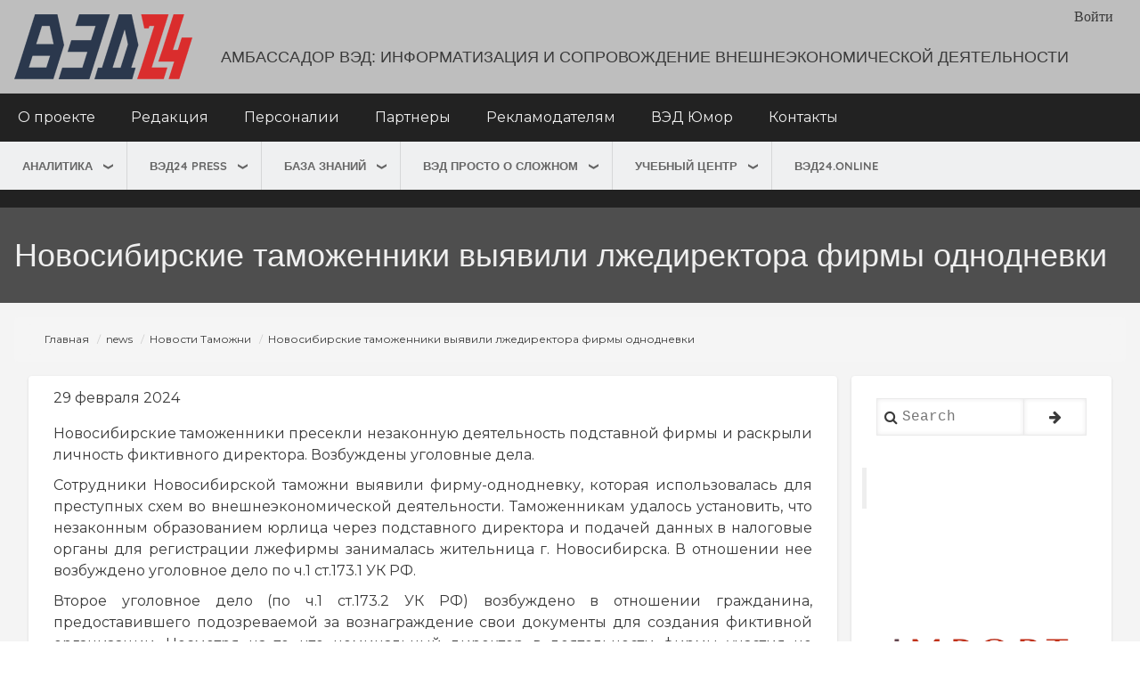

--- FILE ---
content_type: text/html; charset=UTF-8
request_url: https://ved24.com/news/customs/2024-02-29/novosibirskie-tamozhenniki-vyyavili-lzhedirektora-firmy-odnodnevki
body_size: 39494
content:
<!DOCTYPE html>
<html lang="ru" dir="ltr" prefix="content: http://purl.org/rss/1.0/modules/content/  dc: http://purl.org/dc/terms/  foaf: http://xmlns.com/foaf/0.1/  og: http://ogp.me/ns#  rdfs: http://www.w3.org/2000/01/rdf-schema#  schema: http://schema.org/  sioc: http://rdfs.org/sioc/ns#  sioct: http://rdfs.org/sioc/types#  skos: http://www.w3.org/2004/02/skos/core#  xsd: http://www.w3.org/2001/XMLSchema# ">
  <head>
    <meta charset="utf-8" />
<link rel="canonical" href="http://ved24.com/news/customs/2024-02-29/novosibirskie-tamozhenniki-vyyavili-lzhedirektora-firmy-odnodnevki" />
<meta name="description" content="" />
<meta name="Generator" content="Drupal 8 (https://www.drupal.org)" />
<meta name="MobileOptimized" content="width" />
<meta name="HandheldFriendly" content="true" />
<meta name="viewport" content="width=device-width, initial-scale=1.0" />
<script type="text/javascript" src="/sites/default/files/createjs-2015.11.26.min.js"></script>
<script type="text/javascript" src="/sites/default/files/240x200_ved.js"></script>
<script>window.yaContextCb = window.yaContextCb || []</script>
<script src="https://yandex.ru/ads/system/context.js" async="async"></script>
<link rel="shortcut icon" href="/sites/default/files/favicon.png" type="image/png" />
<link rel="revision" href="http://ved24.com/news/customs/2024-02-29/novosibirskie-tamozhenniki-vyyavili-lzhedirektora-firmy-odnodnevki" />

    <title>Новосибирские таможенники выявили лжедиректора фирмы однодневки | VED24</title>
    <link rel="stylesheet" media="all" href="/core/modules/system/css/components/ajax-progress.module.css?rnidcj" />
<link rel="stylesheet" media="all" href="/core/modules/system/css/components/align.module.css?rnidcj" />
<link rel="stylesheet" media="all" href="/core/modules/system/css/components/autocomplete-loading.module.css?rnidcj" />
<link rel="stylesheet" media="all" href="/core/modules/system/css/components/fieldgroup.module.css?rnidcj" />
<link rel="stylesheet" media="all" href="/core/modules/system/css/components/container-inline.module.css?rnidcj" />
<link rel="stylesheet" media="all" href="/core/modules/system/css/components/clearfix.module.css?rnidcj" />
<link rel="stylesheet" media="all" href="/core/modules/system/css/components/details.module.css?rnidcj" />
<link rel="stylesheet" media="all" href="/core/modules/system/css/components/hidden.module.css?rnidcj" />
<link rel="stylesheet" media="all" href="/core/modules/system/css/components/item-list.module.css?rnidcj" />
<link rel="stylesheet" media="all" href="/core/modules/system/css/components/js.module.css?rnidcj" />
<link rel="stylesheet" media="all" href="/core/modules/system/css/components/nowrap.module.css?rnidcj" />
<link rel="stylesheet" media="all" href="/core/modules/system/css/components/position-container.module.css?rnidcj" />
<link rel="stylesheet" media="all" href="/core/modules/system/css/components/progress.module.css?rnidcj" />
<link rel="stylesheet" media="all" href="/core/modules/system/css/components/reset-appearance.module.css?rnidcj" />
<link rel="stylesheet" media="all" href="/core/modules/system/css/components/resize.module.css?rnidcj" />
<link rel="stylesheet" media="all" href="/core/modules/system/css/components/sticky-header.module.css?rnidcj" />
<link rel="stylesheet" media="all" href="/core/modules/system/css/components/system-status-counter.css?rnidcj" />
<link rel="stylesheet" media="all" href="/core/modules/system/css/components/system-status-report-counters.css?rnidcj" />
<link rel="stylesheet" media="all" href="/core/modules/system/css/components/system-status-report-general-info.css?rnidcj" />
<link rel="stylesheet" media="all" href="/core/modules/system/css/components/tabledrag.module.css?rnidcj" />
<link rel="stylesheet" media="all" href="/core/modules/system/css/components/tablesort.module.css?rnidcj" />
<link rel="stylesheet" media="all" href="/core/modules/system/css/components/tree-child.module.css?rnidcj" />
<link rel="stylesheet" media="all" href="/modules/social_media_links/css/social_media_links.theme.css?rnidcj" />
<link rel="stylesheet" media="all" href="/core/modules/layout_discovery/layouts/onecol/onecol.css?rnidcj" />
<link rel="stylesheet" media="all" href="/modules/tagclouds/css/tagclouds.css?rnidcj" />
<link rel="stylesheet" media="all" href="/modules/we_megamenu/assets/includes/bootstrap/css/bootstrap.min.css?rnidcj" />
<link rel="stylesheet" media="all" href="/modules/we_megamenu/assets/css/we_megamenu_backend.css?rnidcj" />
<link rel="stylesheet" media="all" href="/themes/d8w3css/css/w3-css/w3.css?rnidcj" />
<link rel="stylesheet" media="all" href="/themes/d8w3css/css/w3-css/w3css-color-libraries.css?rnidcj" />
<link rel="stylesheet" media="all" href="https://maxcdn.bootstrapcdn.com/font-awesome/4.7.0/css/font-awesome.min.css" />
<link rel="stylesheet" media="all" href="https://fonts.googleapis.com/css?family=Montserrat" />
<link rel="stylesheet" media="all" href="/themes/d8w3css/css/custom/base.css?rnidcj" />
<link rel="stylesheet" media="all" href="/themes/d8w3css/css/custom/w3-custom-classes.css?rnidcj" />
<link rel="stylesheet" media="all" href="/themes/d8w3css/css/custom/layout.css?rnidcj" />
<link rel="stylesheet" media="all" href="/themes/d8w3css/css/custom/components.css?rnidcj" />
<link rel="stylesheet" media="all" href="/themes/d8w3css/css/custom/theme.css?rnidcj" />
<link rel="stylesheet" media="all" href="/themes/d8w3css/css/custom/responsive.css?rnidcj" />

    <script type="application/json" data-drupal-selector="drupal-settings-json">{"path":{"baseUrl":"\/","scriptPath":null,"pathPrefix":"","currentPath":"node\/5010","currentPathIsAdmin":false,"isFront":false,"currentLanguage":"ru"},"pluralDelimiter":"\u0003","suppressDeprecationErrors":true,"ajaxPageState":{"libraries":"core\/html5shiv,drupal8_w3css_theme\/,drupal8_w3css_theme\/d8w3css-full-opacity,drupal8_w3css_theme\/d8w3css-global-components,drupal8_w3css_theme\/d8w3css-google-font-external,drupal8_w3css_theme\/d8w3css-match-height,drupal8_w3css_theme\/font-awesome,drupal8_w3css_theme\/w3-css,layout_discovery\/onecol,social_media_links\/social_media_links.theme,statistics\/drupal.statistics,system\/base,tagclouds\/clouds,we_megamenu\/form.we-mega-menu-frontend","theme":"drupal8_w3css_theme","theme_token":null},"ajaxTrustedUrl":{"\/search\/node":true},"statistics":{"data":{"nid":"5010"},"url":"\/core\/modules\/statistics\/statistics.php"},"user":{"uid":0,"permissionsHash":"ff38bc6fa7fa7633a054c1e83f81b6aa47dc8ca17d23f0cabfac0b7d305eeb5a"}}</script>

<!--[if lte IE 8]>
<script src="/core/assets/vendor/html5shiv/html5shiv.min.js?v=3.7.3"></script>
<![endif]-->
<script src="/core/assets/vendor/jquery/jquery.min.js?v=3.5.1"></script>
<script src="/core/misc/drupalSettingsLoader.js?v=8.9.12"></script>
<script src="/sites/default/files/languages/ru_NyGHkJeoi5ZCZ27ojya98Q4481IovpTV_VQ0f4B18qs.js?rnidcj"></script>
<script src="/core/misc/drupal.js?v=8.9.12"></script>
<script src="/core/misc/drupal.init.js?v=8.9.12"></script>
<script src="/themes/d8w3css/js/full.opacity.on.scroll.js?v=8.9.12"></script>

  </head>
  <body onload="init();"  class="path-node-5010 path-node page-node-type-novosti-tamozhni">
        <a href="#main-content" class="visually-hidden focusable skip-link">
      Перейти к основному содержанию
    </a>
    
      <div class="dialog-off-canvas-main-canvas" data-off-canvas-main-canvas>
      <!-- Start: Page Wrapper -->
<div class="page-wrapper w3-col w3-clear w3-animate-opacity w3-text-theme  ">
  <!-- Start: Header -->
  <header id="header" class="w3-col w3-clear w3-theme-l4 " role="banner" aria-label="Site header">
    <div id="header-inner" class="w3-container header-inner ">
                        <nav role="navigation" aria-labelledby="block-drupal8-w3css-theme-account-menu-menu" id="block-drupal8-w3css-theme-account-menu" class="settings-tray-editable" data-drupal-settingstray="editable">
            
  <h2 class="visually-hidden" id="block-drupal8-w3css-theme-account-menu-menu">User account menu</h2>
  

                          <ul  class="ul-parent ul-parent-account" role="menu">
                               <li class="li-item li-item-account" role="none">
        <a href="/user/login" class="w3-button li-link li-link-account" role="menuitem" data-drupal-link-system-path="user/login">Войти</a>
                  </li>
        </ul>
  

  </nav>

<section id="block-drupal8-w3css-theme-branding" class="settings-tray-editable w3-block w3-block-wrapper block-system block-system-branding-block" data-drupal-settingstray="editable">
  
    
        <a href="/" title="Главная" rel="home" class="w3-left w3-padding-16 site-logo">
      <img src="/sites/default/files/logo.png" alt="Главная" />
    </a>
  <div class="w3-left w3-margin-left site-name-slogan">
        <h3 class="site-slogan w3-large w3-show-block">АМБАССАДОР ВЭД: информатизация и сопровождение внешнеэкономической деятельности</h3>
  </div>
</section>


          </div>
  </header>
  <!-- End: Header -->
    <!-- Start: Main Navigation - Horizontal -->
  <div id="main-navigation-h" class="w3-col w3-clear main-navigation-wrapper w3-card w3-theme " role="navigation" aria-label="Main Navigation" >
    <div id="main-navigation-inner-h" class="w3-row main-navigation-inner-h ">
      <div class="mobile-nav w3-hide-large w3-button w3-block w3-right-align w3-large w3-theme ">
        <i class="fa fa-bars"></i>
      </div>
            <nav role="navigation" aria-labelledby="block-drupal8-w3css-theme-main-menu-menu" id="block-drupal8-w3css-theme-main-menu" class="settings-tray-editable" data-drupal-settingstray="editable">
            
  <h2 class="visually-hidden" id="block-drupal8-w3css-theme-main-menu-menu">Main navigation</h2>
  

                          <ul  class="ul-parent ul-parent-main" role="menu">
                               <li class="li-item li-item-main" role="none">
        <a href="/about" class="w3-button li-link li-link-main" role="menuitem" data-drupal-link-system-path="node/1">О проекте</a>
                  </li>
                           <li class="li-item li-item-main" role="none">
        <a href="/editorial" class="w3-button li-link li-link-main" role="menuitem" data-drupal-link-system-path="node/2">Редакция</a>
                  </li>
                           <li class="li-item li-item-main" role="none">
        <a href="/persons" class="w3-button li-link li-link-main" role="menuitem" data-drupal-link-system-path="persons">Персоналии</a>
                  </li>
                           <li class="li-item li-item-main" role="none">
        <a href="/partners" class="w3-button li-link li-link-main" role="menuitem" data-drupal-link-system-path="node/5">Партнеры</a>
                  </li>
                           <li class="li-item li-item-main" role="none">
        <a href="/advertising" class="w3-button li-link li-link-main" role="menuitem" data-drupal-link-system-path="node/6">Рекламодателям</a>
                  </li>
                           <li class="li-item li-item-main" role="none">
        <a href="/humor" class="w3-button li-link li-link-main" role="menuitem" data-drupal-link-system-path="humor">ВЭД Юмор</a>
                  </li>
                           <li class="li-item li-item-main" role="none">
        <a href="/contacts" class="w3-button li-link li-link-main" role="menuitem" data-drupal-link-system-path="node/7">Контакты</a>
                  </li>
        </ul>
  

  </nav>

<section id="block-menyukontenta" class="settings-tray-editable w3-block w3-block-wrapper block-we-megamenu block-we-megamenu-blockmenyu-kontenta" data-drupal-settingstray="editable">
  
    
      <div class="region-we-mega-menu">
	<a class="navbar-toggle collapsed">
	    <span class="icon-bar"></span>
	    <span class="icon-bar"></span>
	    <span class="icon-bar"></span>
	</a>
	<nav  class="menyu-kontenta navbar navbar-default navbar-we-mega-menu hover-action" data-menu-name="menyu-kontenta" data-block-theme="drupal8_w3css_theme" data-style="Default" data-animation="None" data-delay="" data-duration="" data-autoarrow="" data-alwayshowsubmenu="" data-action="hover" data-mobile-collapse="0">
	  <div class="container-fluid">
	    <ul  class="we-mega-menu-ul nav nav-tabs">
  <li  class="we-mega-menu-li dropdown-menu" data-level="0" data-element-type="we-mega-menu-li" description="" data-id="3c74bcc6-03c3-4eec-8dd3-cceaba35c34e" data-submenu="1" hide-sub-when-collapse="0" data-group="0">
      <a class="we-mega-menu-li" title="" href="/analytics" target="">
      Аналитика    </a>
    <div  class="we-mega-menu-submenu" data-element-type="we-mega-menu-submenu" data-submenu-width="" data-class="" style="">
  <div class="we-mega-menu-submenu-inner">
    <div  class="we-mega-menu-row" data-element-type="we-mega-menu-row">
  <div  class="we-mega-menu-col" data-element-type="we-mega-menu-col">
  <ul class="nav nav-tabs subul">
  <li  class="we-mega-menu-li" data-level="1" data-element-type="we-mega-menu-li" description="" data-id="c856fb36-850c-4b38-bc7e-4e69b2729ea7" data-submenu="0" hide-sub-when-collapse="0">
      <a class="we-mega-menu-li" title="" href="/analytics/articles" target="">
      Статьи    </a>
    
</li><li  class="we-mega-menu-li" data-level="1" data-element-type="we-mega-menu-li" description="" data-id="2a9ab0fe-873c-4dc4-8698-eefdbbc63dfd" data-submenu="0" hide-sub-when-collapse="0">
      <a class="we-mega-menu-li" title="" href="/analytics/expert" target="">
      Экспертное мнение    </a>
    
</li><li  class="we-mega-menu-li" data-level="1" data-element-type="we-mega-menu-li" description="" data-id="ba319b42-462c-497e-81a0-86226fb3af60" data-submenu="0" hide-sub-when-collapse="0">
      <a class="we-mega-menu-li" title="" href="/analytics/interview" target="">
      Интервью    </a>
    
</li>
</ul>
</div>

</div>

  </div>
</div>
</li><li  class="we-mega-menu-li dropdown-menu" data-level="0" data-element-type="we-mega-menu-li" description="" data-id="e5d354c1-682a-416e-b782-b499d542b708" data-submenu="1" hide-sub-when-collapse="0" data-group="0">
      <a class="we-mega-menu-li" title="" href="/news" target="">
      ВЭД24 press    </a>
    <div  class="we-mega-menu-submenu" data-element-type="we-mega-menu-submenu" data-submenu-width="" data-class="" style="">
  <div class="we-mega-menu-submenu-inner">
    <div  class="we-mega-menu-row" data-element-type="we-mega-menu-row">
  <div  class="we-mega-menu-col" data-element-type="we-mega-menu-col">
  <ul class="nav nav-tabs subul">
  <li  class="we-mega-menu-li" data-level="1" data-element-type="we-mega-menu-li" description="" data-id="54b3fbf7-3876-427e-a727-48809c7e2553" data-submenu="0" hide-sub-when-collapse="0">
      <a class="we-mega-menu-li" title="" href="/news/ved" target="">
      Новости ВЭД    </a>
    
</li><li  class="we-mega-menu-li" data-level="1" data-element-type="we-mega-menu-li" description="" data-id="04c77001-3b12-4c56-9866-685e130932f3" data-submenu="0" hide-sub-when-collapse="0">
      <a class="we-mega-menu-li" title="" href="/news/eaes" target="">
      Новости ЕАЭС    </a>
    
</li><li  class="we-mega-menu-li" data-level="1" data-element-type="we-mega-menu-li" description="" data-id="b9c4c9bc-a42a-492b-9467-9c454153c9e2" data-submenu="0" hide-sub-when-collapse="0">
      <a class="we-mega-menu-li" title="" href="/news/customs" target="">
      Таможенный контроль    </a>
    
</li><li  class="we-mega-menu-li" data-level="1" data-element-type="we-mega-menu-li" description="" data-id="views.view_export_potential.page_1" data-submenu="0" hide-sub-when-collapse="0">
      <a class="we-mega-menu-li" title="" href="/news/ru_export_potential" target="">
      Экспортный потенциал России    </a>
    
</li>
</ul>
</div>

</div>

  </div>
</div>
</li><li  class="we-mega-menu-li dropdown-menu" data-level="0" data-element-type="we-mega-menu-li" description="" data-id="a2c1e9af-1d9d-4e9b-8b77-4f0d12d4f193" data-submenu="1" hide-sub-when-collapse="0" data-group="0">
      <a class="we-mega-menu-li" title="" href="/knowledge" target="">
      База знаний    </a>
    <div  class="we-mega-menu-submenu" data-element-type="we-mega-menu-submenu" data-submenu-width="" data-class="" style="">
  <div class="we-mega-menu-submenu-inner">
    <div  class="we-mega-menu-row" data-element-type="we-mega-menu-row">
  <div  class="we-mega-menu-col" data-element-type="we-mega-menu-col">
  <ul class="nav nav-tabs subul">
  <li  class="we-mega-menu-li" data-level="1" data-element-type="we-mega-menu-li" description="Наука молодежи" data-id="d241f0d6-ec36-42cd-ae29-114907518684" data-submenu="0" hide-sub-when-collapse="" data-group="0" data-class="" data-icon="" data-caption="" data-alignsub="" data-target="_self">
      <a class="we-mega-menu-li" title="Наука молодежи" href="/knowledge/youth_science" target="_self">
      Наука молодежи    </a>
    
</li><li  class="we-mega-menu-li" data-level="1" data-element-type="we-mega-menu-li" description="" data-id="views.view_presentations.page_1" data-submenu="0" hide-sub-when-collapse="0">
      <a class="we-mega-menu-li" title="" href="/knowledge/presentations" target="">
      Презентации    </a>
    
</li><li  class="we-mega-menu-li" data-level="1" data-element-type="we-mega-menu-li" description="" data-id="views.views_lections.page_1" data-submenu="0" hide-sub-when-collapse="0">
      <a class="we-mega-menu-li" title="" href="/knowledge/lections" target="">
      Лекции    </a>
    
</li><li  class="we-mega-menu-li" data-level="1" data-element-type="we-mega-menu-li" description="" data-id="views.views_for_students.page_1" data-submenu="0" hide-sub-when-collapse="0">
      <a class="we-mega-menu-li" title="" href="/knowledge/students" target="">
      Для студентов    </a>
    
</li><li  class="we-mega-menu-li" data-level="1" data-element-type="we-mega-menu-li" description="" data-id="93343b14-66e2-4644-bebd-79fdba7de70f" data-submenu="0" hide-sub-when-collapse="0">
      <a class="we-mega-menu-li" title="" href="/teaching/vocabulary" target="">
      Словарь терминов ВЭД    </a>
    
</li>
</ul>
</div>

</div>

  </div>
</div>
</li><li  class="we-mega-menu-li dropdown-menu" data-level="0" data-element-type="we-mega-menu-li" description="" data-id="37c8805b-f521-4407-9646-d3d0306dad94" data-submenu="1" hide-sub-when-collapse="0" data-group="0">
      <a class="we-mega-menu-li" title="" href="/simple" target="">
      ВЭД просто о сложном    </a>
    <div  class="we-mega-menu-submenu" data-element-type="we-mega-menu-submenu" data-submenu-width="" data-class="" style="">
  <div class="we-mega-menu-submenu-inner">
    <div  class="we-mega-menu-row" data-element-type="we-mega-menu-row">
  <div  class="we-mega-menu-col" data-element-type="we-mega-menu-col">
  <ul class="nav nav-tabs subul">
  <li  class="we-mega-menu-li" data-level="1" data-element-type="we-mega-menu-li" description="" data-id="views.view_travel.page_1" data-submenu="0" hide-sub-when-collapse="0">
      <a class="we-mega-menu-li" title="" href="/simple/travel" target="">
      Для путешественников    </a>
    
</li><li  class="we-mega-menu-li" data-level="1" data-element-type="we-mega-menu-li" description="" data-id="views.view_vediq.page_1" data-submenu="0" hide-sub-when-collapse="0">
      <a class="we-mega-menu-li" title="" href="/simple/vediq" target="">
      ВЭД IQ    </a>
    
</li><li  class="we-mega-menu-li" data-level="1" data-element-type="we-mega-menu-li" description="" data-id="views.view_vedskills.page_1" data-submenu="0" hide-sub-when-collapse="0">
      <a class="we-mega-menu-li" title="" href="/simple/vedskills" target="">
      ВЭД SKILLS    </a>
    
</li>
</ul>
</div>

</div>

  </div>
</div>
</li><li  class="we-mega-menu-li dropdown-menu" data-level="0" data-element-type="we-mega-menu-li" description="Учебный центр" data-id="5ba671ba-5b71-429f-bcc6-a3056645d625" data-submenu="1" hide-sub-when-collapse="0" data-group="0">
      <a class="we-mega-menu-li" title="Учебный центр" href="/teaching/about" target="">
      Учебный центр    </a>
    <div  class="we-mega-menu-submenu" data-element-type="we-mega-menu-submenu" data-submenu-width="" data-class="" style="">
  <div class="we-mega-menu-submenu-inner">
    <div  class="we-mega-menu-row" data-element-type="we-mega-menu-row">
  <div  class="we-mega-menu-col" data-element-type="we-mega-menu-col">
  <ul class="nav nav-tabs subul">
  <li  class="we-mega-menu-li" data-level="1" data-element-type="we-mega-menu-li" description="" data-id="5b0663a9-fa2e-4379-bc4b-2894c5721349" data-submenu="0" hide-sub-when-collapse="0">
      <a class="we-mega-menu-li" title="" href="/teaching/about" target="">
      О центре    </a>
    
</li><li  class="we-mega-menu-li" data-level="1" data-element-type="we-mega-menu-li" description="" data-id="views.view_programs.page_1" data-submenu="0" hide-sub-when-collapse="0">
      <a class="we-mega-menu-li" title="" href="/teaching/programs" target="">
      Учебные программы    </a>
    
</li><li  class="we-mega-menu-li" data-level="1" data-element-type="we-mega-menu-li" description="" data-id="views.views_cources.page_1" data-submenu="0" hide-sub-when-collapse="0">
      <a class="we-mega-menu-li" title="" href="/teaching/courses" target="">
      Курсы повышения квалификации    </a>
    
</li><li  class="we-mega-menu-li" data-level="1" data-element-type="we-mega-menu-li" description="" data-id="2bfe10e9-7710-4db8-828b-d02445937499" data-submenu="0" hide-sub-when-collapse="0">
      <a class="we-mega-menu-li" title="" href="/teaching/teachers" target="">
      Преподаватели    </a>
    
</li>
</ul>
</div>

</div>

  </div>
</div>
</li><li  class="we-mega-menu-li" data-level="0" data-element-type="we-mega-menu-li" description="Новости ВЭД24.online" data-id="751280a3-1081-4913-8b27-1e542a59ed7d" data-submenu="0" hide-sub-when-collapse="0">
      <a class="we-mega-menu-li" title="Новости ВЭД24.online" href="/ved24" target="">
      ВЭД24.online    </a>
    
</li>
</ul>
	  </div>
	</nav>
</div>
  </section>


    </div>
  </div>
  <!-- End: Main Navigation - Horizontal -->
          <!-- Start: Highlighted -->
    <div id="highlighted" class="w3-col w3-clear w3-theme-l2 ">
      <div id="highlighted-inner" class="d8-fade w3-row highlighted-inner ">
                <div data-drupal-messages-fallback class="hidden"></div>


      </div>
    </div>
    <!-- End: Highlighted -->
          <!-- Start: Page Title -->
    <div id="page-title" class="w3-col w3-clear w3-theme-d5 ">
      <div id="page-title-inner" class="d8-fade w3-row page-title-inner ">
            
<section id="block-drupal8-w3css-theme-page-title" class="w3-block w3-block-wrapper block-core block-page-title-block">
  
    
      
  <h1 class="w3-margin-left w3-padding-24 w3-xxlarge page-title"><span>Новосибирские таможенники выявили лжедиректора фирмы однодневки</span>
</h1>


  </section>


      </div>
    </div>
    <!-- End: Page Title -- >
    <!-- Start: Main -->
  <div id="main-container" class="w3-col w3-clear w3-theme-l5 ">
    <div id="main-container-inner" class="w3-container main-container-inner ">
              <!-- Breadcrumb -->
        <div class="w3-col ">
              
<section id="block-drupal8-w3css-theme-breadcrumbs" class="settings-tray-editable w3-block w3-block-wrapper block-system block-system-breadcrumb-block" data-drupal-settingstray="editable">
  
    
        <nav class="w3-block w3-section breadcrumb" role="navigation" aria-labelledby="system-breadcrumb">
    <h2 id="system-breadcrumb" class="visually-hidden">Строка навигации</h2>
    <ul class="w3-ul w3-small breadcrumb">
          <li>
                  <a href="/">Главная</a>
              </li>
          <li>
                  <a href="/news">news</a>
              </li>
          <li>
                  <a href="/news/customs">Новости Таможни</a>
              </li>
          <li>
                  Новосибирские таможенники выявили лжедиректора фирмы однодневки
              </li>
        </ul>
  </nav>

  </section>


        </div>
        <!-- End: Breadcrumb -->
            <!-- Start Main Container  -->
      <div class="w3-col w3-clear w3-row-padding">
                          <!-- Start: Main Content -->
          <div class="w3-threequarter main-box main-region w3css-content" role="main">
            <div class="d8-fade w3-card w3-round w3-mobile  ">
                  
<section id="block-banner" class="settings-tray-editable w3-block w3-block-wrapper block-block-content block-block-content167b7172-caa1-4077-9e08-8fbbb0eb863f" data-drupal-settingstray="editable">
  
    
        <div class="layout layout--onecol">
    <div  class="layout__region layout__region--content">
      
    </div>
  </div>

  </section>

<section id="block-drupal8-w3css-theme-content" class="w3-block w3-block-wrapper block-system block-system-main-block">
  
    
      
<article data-history-node-id="5010" role="article" about="/news/customs/2024-02-29/novosibirskie-tamozhenniki-vyyavili-lzhedirektora-firmy-odnodnevki" class="w3-row node node--type-novosti-tamozhni node--promoted node--view-mode-full">

  
    


  
  <div class="w3-container node__content">
      <div class="layout layout--onecol">
    <div  class="layout__region layout__region--content">
      
<section class="w3-block w3-block-wrapper block-layout-builder block-field-blocknodenovosti-tamozhnicreated">
  
    
      <span>29 февраля 2024</span>

  </section>

<section class="w3-block w3-block-wrapper block-layout-builder block-field-blocknodenovosti-tamozhnibody">
  
    
      
            <div class="w3-section field field--name-body field--type-text-with-summary field--label-hidden w3-bar-item field__item"><p>Новосибирские таможенники пресекли незаконную деятельность подставной фирмы и раскрыли личность фиктивного директора. Возбуждены уголовные дела.</p>

<p>Сотрудники Новосибирской таможни выявили фирму-однодневку, которая использовалась для преступных схем во внешнеэкономической деятельности. Таможенникам удалось установить, что незаконным образованием юрлица через подставного директора и подачей данных в налоговые органы для регистрации лжефирмы занималась жительница г. Новосибирска. В отношении нее возбуждено уголовное дело по ч.1 ст.173.1 УК РФ.</p>

<p>Второе уголовное дело (по ч.1 ст.173.2 УК РФ) возбуждено в отношении гражданина, предоставившего подозреваемой за вознаграждение свои документы для создания фиктивной организации. Несмотря на то, что номинальный директор в деятельности фирмы участия не принимал, за роль в ее образовании ему грозит денежный штраф или исправительные работы на срок до двух лет.</p>

<p>«В рамках оперативно-разыскных мероприятий удалось установить, что данная фирма использовалась в качестве транзитного звена в выводе денежных средств за рубеж, - отметил заместитель начальника Новосибирской таможни Анатолий Лисица. – Кроме этого, подобные фирмы зачастую создаются и для совершения других преступлений в таможенной сфере, в том числе контрабанды, уклонения от уплаты таможенных платежей». </p>

<p>По данным Сибирской оперативной таможни, в 2024 году таможенными органами Сибири возбуждено 6 уголовных дел в отношении конкретных граждан по фактам незаконного образования (создания, реорганизации) юридических лиц (ст.173.1 УК РФ). </p>

<p>Источник: по материалам Сибирской таможни</p>

<p>Материал подготовила Марина Какушкина</p>
</div>
      
  </section>

<section class="w3-block w3-block-wrapper block-layout-builder block-inline-blockbasic">
  
    
        <div class="layout layout--onecol">
    <div  class="layout__region layout__region--content">
      
<section class="w3-block w3-block-wrapper block-layout-builder block-field-blockblock-contentbasicbody">
  
    
      
            <div class="w3-section field field--name-body field--type-text-with-summary field--label-hidden w3-bar-item field__item"><p>Перейти в раздел <a href="/news/customs">Новости Таможни</a></p>
</div>
      
  </section>

    </div>
  </div>

  </section>

<section class="w3-block w3-block-wrapper block-layout-builder block-field-blocknodenovosti-tamozhnifield-author">
  
    
      
  <div class="w3-section field field--name-field-author field--type-bricks field--label-above">
    <label class="field__label">Автор</label>
              <div>
<article data-history-node-id="4967" role="article" about="/node/4967" class="w3-row node node--type-avtor node--promoted node--view-mode-default">

  
      <h3  class="w3-margin-left node__title">
      <a href="/node/4967" rel="bookmark"><span>Какушкина Марина Николаевна</span>
</a>
    </h3>
    


  
  <div class="w3-container node__content">
    
  </div>

</article>
</div>
          </div>

  </section>

<section class="w3-block w3-block-wrapper block-layout-builder block-field-blocknodenovosti-tamozhnifield-tegi">
  
    
      
  <div class="w3-section field field--name-field-tegi field--type-bricks field--label-above">
    <label class="field__label">теги</label>
          <div class="field__items">
              <div><div about="/taxonomy/term/126" id="taxonomy-term-126" class="taxonomy-term vocabulary-ved">
  
      <h2 class="w3-opacity w3-margin-left"><a href="/taxonomy/term/126">
            <div class="w3-section field field--name-name field--type-string field--label-hidden w3-bar-item field__item">Сибирское таможенное управление</div>
      </a></h2>
    
  <div class="w3-row-padding content">
    
  </div>
</div>
</div>
              </div>
      </div>

  </section>

    </div>
  </div>

  </div>

</article>

  </section>


            </div>
          </div>
          <!-- End: Main Content -->
                          <!-- Start: Right SideBar -->
          <div class="w3-quarter main-box main-region second-sidebar" role="complementary">
            <div class="d8-fade w3-card w3-round w3-sidebar-second w3-mobile ">
                  
  
    
      <form action="/search/node" method="get" id="search-block-form" accept-charset="UTF-8" class="w3-content w3-padding w3-search-block-form">
  <div class="w3-section js-form-item form-item js-form-type-search form-type-search js-form-item-keys form-item-keys form-no-label">
      <label for="edit-keys" class="visually-hidden">Search</label>
        <input title="Введите ключевые слова для поиска." placeholder="Search" data-drupal-selector="edit-keys" type="search" id="edit-keys" name="keys" value="" size="15" maxlength="128" class="form-search w3-input w3-border w3-theme-border" />

        </div>
<div data-drupal-selector="edit-actions" class="form-actions w3-row element-container-wrapper js-form-wrapper form-wrapper" id="edit-actions"><input class="search-button-block button js-form-submit form-submit w3-button w3-border w3-theme-border w3-margin-top w3-margin-bottom" data-drupal-selector="edit-submit" type="submit" id="edit-submit" value="" />
</div>

</form>

  
<section id="block-rightbanner-2" class="settings-tray-editable w3-block w3-block-wrapper block-block-content block-block-content3f453182-9a35-46bf-9c65-25625b9c4b06" data-drupal-settingstray="editable">
  
    
        <div class="layout layout--onecol">
    <div  class="layout__region layout__region--content">
      
<section class="w3-block w3-block-wrapper block-layout-builder block-field-blockblock-contentbasicbody">
  
    
      
            <div class="w3-section field field--name-body field--type-text-with-summary field--label-hidden w3-bar-item field__item"><blockquote>
<p data-align="center">&nbsp;</p>
</blockquote>

<p data-align="center">&nbsp;&nbsp;&nbsp; &nbsp;&nbsp;&nbsp;</p>

<p>&nbsp;</p>

<p>&nbsp;</p>

<p><a class="js-settings-tray-edit-mode" href="http://sanimportexportsrl.it/index.html" tabindex="-1"><img alt="SAN" data-entity-type="file" data-entity-uuid="450b37f3-0e16-40c3-9f4a-313bb30fe111" src="/sites/default/files/inline-images/%D0%93%D0%B8%D1%84%D0%BA%D0%B0%20SAN.gif" /></a></p>

<p data-align="center">&nbsp;</p>

<p>&nbsp;</p>

<p>&nbsp;</p>

<p>&nbsp;</p>

<p>&nbsp;</p>

<p>&nbsp;</p>

<p>&nbsp;</p>

<p>&nbsp;</p>

<p>&nbsp;</p>

<p><a class="js-settings-tray-edit-mode"> </a></p>
</div>
      
  </section>

    </div>
  </div>

  </section>

<section id="block-tegivtegi-2" class="settings-tray-editable w3-block w3-block-wrapper block-tagclouds block-tagclouds-blocktags" data-drupal-settingstray="editable">
  
    
      <span class="tagclouds-term"><a href="/taxonomy/term/79" class="tagclouds level5" hreflang="ru">Альта</a></span><span class="tagclouds-term"><a href="/taxonomy/term/127" class="tagclouds level1" hreflang="ru">Бурятская таможня</a></span><span class="tagclouds-term"><a href="/taxonomy/term/2" class="tagclouds level4" hreflang="ru">ВЭД</a></span><span class="tagclouds-term"><a href="/taxonomy/term/129" class="tagclouds level1" hreflang="ru">Дальневосточное таможенное управление</a></span><span class="tagclouds-term"><a href="/taxonomy/term/7" class="tagclouds level6" hreflang="ru">ЕАЭС</a></span><span class="tagclouds-term"><a href="/taxonomy/term/27" class="tagclouds level1" hreflang="ru">ЕАЭС</a></span><span class="tagclouds-term"><a href="/taxonomy/term/8" class="tagclouds level6" hreflang="ru">ЕЭК</a></span><span class="tagclouds-term"><a href="/taxonomy/term/136" class="tagclouds level1" hreflang="ru">ЕЭК</a></span><span class="tagclouds-term"><a href="/taxonomy/term/134" class="tagclouds level3" hreflang="ru">Калининргадская областная таможня</a></span><span class="tagclouds-term"><a href="/taxonomy/term/132" class="tagclouds level1" hreflang="ru">Красноярская таможня</a></span><span class="tagclouds-term"><a href="/taxonomy/term/128" class="tagclouds level1" hreflang="ru">Саратовская таможня</a></span><span class="tagclouds-term"><a href="/taxonomy/term/126" class="tagclouds level3" hreflang="ru">Сибирское таможенное управление</a></span><span class="tagclouds-term"><a href="/taxonomy/term/66" class="tagclouds level1" hreflang="ru">ТН ВЭД</a></span><span class="tagclouds-term"><a href="/taxonomy/term/161" class="tagclouds level3" hreflang="ru">Уральского таможенного управления</a></span><span class="tagclouds-term"><a href="/taxonomy/term/31" class="tagclouds level3" hreflang="ru">ФТС</a></span><span class="tagclouds-term"><a href="/taxonomy/term/78" class="tagclouds level1" hreflang="ru">декларирование</a></span><span class="tagclouds-term"><a href="/taxonomy/term/4" class="tagclouds level3" hreflang="ru">контрабанда</a></span><span class="tagclouds-term"><a href="/taxonomy/term/105" class="tagclouds level1" hreflang="ru">маркировка товаров</a></span><span class="tagclouds-term"><a href="/taxonomy/term/1" class="tagclouds level5" hreflang="ru">таможенный контроль</a></span><span class="tagclouds-term"><a href="/taxonomy/term/120" class="tagclouds level2" hreflang="ru">экспорт</a></span><div class="more-link w3-row element-container-wrapper"><a href="/tagclouds/chunk/ved">все теги</a></div>

  </section>


            </div>
          </div>
          <!-- End: Right SideBar -->
              </div>
      <!-- Endn: Main Container  -->
    </div>
  </div>
  <!-- End: Main -->
          <!-- Start: Footer Menu -->
    <div id="footer-menu" class="w3-col w3-clear w3-card w3-theme-d4 ">
      <div id="footer-menu-inner" class="w3-row footer-menu-inner ">
                <!-- Start: Bottom Menu -->
                  <div class="d8-fade w3-container w3-center w3-mobile">
                
<section id="block-svidetelstvoobakkreditacii-2" class="settings-tray-editable w3-block w3-block-wrapper block-block-content block-block-contentde17337c-ab53-44e8-9b33-8d153f4d1a6d" data-drupal-settingstray="editable">
  
    
        <div class="layout layout--onecol">
    <div  class="layout__region layout__region--content">
      
    </div>
  </div>

  </section>


          </div>
          <!-- End: Bottom Menu -->
              </div>
    </div>
    <!-- End: Footer Menu -->
        <!-- Start: Copyright -->
    <div id="copyright" class="w3-col w3-clear w3-theme-d5 ">
      <div id="copyright-inner" class="w3-row copyright-inner ">
                  <!-- Start: Copyright -->
          <div class="w3-half w3-container w3-mobile">
            <p class="w3-section w3-left-align w3-opacity w3-hover-opacity-off">(с) ВЭД24, 2021</p>
          </div>
          <!-- End: Copyright -->
                      </div>
    </div>
    <!-- End: Copyright -->
  </div>
<!-- End: Page Wrapper -->

  </div>

    
    <script src="/core/assets/vendor/jquery-once/jquery.once.min.js?v=2.2.3"></script>
<script src="/core/misc/progress.js?v=8.9.12"></script>
<script src="/core/modules/responsive_image/js/responsive_image.ajax.js?v=8.9.12"></script>
<script src="/core/misc/ajax.js?v=8.9.12"></script>
<script src="/themes/d8w3css/js/custom.js?rnidcj"></script>
<script src="/themes/d8w3css/js/jquery.matchHeight.js?v=8.9.12"></script>
<script src="/themes/d8w3css/js/enable.matchHeight.js?v=8.9.12" defer></script>
<script src="/core/modules/statistics/statistics.js?v=8.9.12"></script>
<script src="/modules/we_megamenu/assets/js/we_mobile_menu.js?v=1"></script>
<script src="/modules/we_megamenu/assets/js/we_megamenu_frontend.js?v=1"></script>


  </body>
</html>


--- FILE ---
content_type: text/css
request_url: https://ved24.com/themes/d8w3css/css/custom/responsive.css?rnidcj
body_size: 7295
content:
/* Large Screen Only */
@media (min-width:993px) {
  #main-container-inner .breadcrumb-found {
    margin-top: 0!important;
  }
  .highlighted-inner {
    padding: 0 20px;
  }
  /* Main Menu */
  #main-navigation-h .ul-parent li > a {
    padding: 15px 20px;
  }
  #main-navigation-h .ul-parent li li > a {
    padding: 12px 16px;
  }
  /* Global Menus */
  .ul-parent .ul-child {
    box-shadow: 0 8px 16px 0 rgba(0,0,0,0.2);
  }
  .ul-parent li .li-expanded:hover ul {
    left: 100%;
    top: 0;
  }
  .ul-parent li  ul {
    position: absolute;
  }
  .ul-parent .li-expanded:hover > ul,
  .ul-parent .li-expanded .li-expanded:hover > ul {
    z-index: 1;
    display: block;
    animation: comeout 0.3s;
  }
  .li-1 .toggle-child .dropdown-arrow {
    display: none;
  }
}

/* Small/Medium Screen Only */
/* Layout */
@media (max-width:992px) {
  .ui-dialog {
    max-width: 90%;
    margin: 0 5%;
  }
  .ui-dialog .ui-dialog-buttonpane {
    text-align: center;
  }
  .ui-dialog .ui-dialog-buttonpane .ui-dialog-buttonset {
    float: none;
  }
  #main-container-inner>div:nth-child(2) .breadcrumb-found:first-child {
    margin-top: 0!important;
  }
  .top-container-inner .first-top,
  .top-container-inner .second-top,
  .top-container-inner .third-top,
  .main-container-inner .first-sidebar,
  .main-container-inner .w3css-content,
  .main-container-inner .second-sidebar,
  .bottom-container-inner .first-bottom,
  .bottom-container-inner .second-bottom,
  .bottom-container-inner .third-bottom,
  .bottom-container-inner .forth-bottom,
  .footer-container-inner .first-footer,
  .footer-container-inner .second-footer,
  .footer-container-inner .third-footer {
    width: 100%!important;
  }
  #top-container-inner,
  #main-container-inner,
  #main-container-inner > div,
  #bottom-container-inner,
  #footer-container-inner,
  #footer-menu-inner,
  #footer-menu-inner > div {
    padding-left: 0!important;
    padding-right: 0!important;
  }
  .top-container-inner .third-top,
  .main-container-inner .second-sidebar,
  .bottom-container-inner .forth-bottom,
  .footer-container-inner .third-footer {
    margin-bottom: 8px;
  }
  .top-container-inner .first-top,
  .main-container-inner .first-sidebar,
  .bottom-container-inner .first-bottom,
  .footer-container-inner .first-footer {
    margin-top: 8px;
  }
  .main-container-inner .first-sidebar {
    margin-bottom: 0;
    margin-top: 20px;
  }
  .main-container-inner .second-sidebar {
    margin-top: 0;
    margin-bottom: 20px;
  }
  /* Default Article Node */
  .page-node-type-article .node .field--type-image {
    float: none;
    margin: 0 auto;
  }
  .page-node-type-article .field--type-text,
  .page-node-type-article .field--type-text-with-summary {
    display: block!important;
    clear: both;
  }
  /* Global Menus */
  .ul-child {
    position: relative!important;
  }
  .li-1 .toggle-child .right-arrow {
    display: none;
  }
  /* Horizontal Main Menu */
  .ul-responsive-h .li-item > a,
  .ul-responsive-h .li-item,
  .ul-responsive-h .ul-child,
  .ul-responsive-h .ul-parent,
  #main-navigation-h .li-item > a,
  #main-navigation-h .li-item,
  #main-navigation-h .ul-child,
  #main-navigation-h .ul-parent {
    clear: both;
    width: 100%;
    float: left;
  }
  .ul-responsive-h .ul-parent,
  #main-navigation-h .ul-parent {
    display: none;
  }
  .ul-responsive-h .ul-parent ul li > a,
  #main-navigation-h .ul-parent ul li > a {
    padding-left: 35px!important;
  }
  .ul-responsive-h .ul-parent ul ul li > a,
  #main-navigation-h .ul-parent ul ul li > a {
    padding-left: 50px!important;
  }
  /* Vertical Menus */
  #main-navigation-v .li-1 .toggle-child:after {
    content: none;
  }
}

/* Medium Screen Only */
@media (max-width:992px) and (min-width:601px) {
  .top-container-inner .first-top > div,
  .top-container-inner .second-top > div,
  .top-container-inner .third-top > div,
  .main-container-inner .first-sidebar > div,
  .main-container-inner .w3css-content > div,
  .main-container-inner .second-sidebar > div,
  .bottom-container-inner .first-bottom > div,
  .bottom-container-inner .second-bottom > div,
  .bottom-container-inner .third-bottom > div,
  .bottom-container-inner .forth-bottom > div,
  .footer-container-inner .first-footer > div,
  .footer-container-inner .second-footer > div,
  .footer-container-inner .third-footer > div {
    padding: 10px!important;
  }
}
/* Small Screen Only */
@media (max-width:767px) {
  .node--view-mode-teaser .field--name-field-image {
    min-width: 100%;
  }
  .view .node--view-mode-teaser .node__title,
  .view .node--view-mode-teaser .node__content .field--name-field-image {
    padding-right: 0!important;
    margin-right: 0!important;
  }
}
/* Small Screen Only */
@media (max-width:600px) {
  .top-container-inner .first-top > div,
  .top-container-inner .second-top > div,
  .top-container-inner .third-top > div,
  .main-container-inner .first-sidebar > div,
  .main-container-inner .w3css-content > div,
  .main-container-inner .second-sidebar > div,
  .bottom-container-inner .first-bottom > div,
  .bottom-container-inner .second-bottom > div,
  .bottom-container-inner .third-bottom > div,
  .bottom-container-inner .forth-bottom > div,
  .footer-container-inner .first-footer > div,
  .footer-container-inner .second-footer > div,
  .footer-container-inner .third-footer > div {
    padding: 8px!important;
  }
  .w3-container {
    padding-top: 10px!important;
    padding-bottom: 10px!important;
  }
  .w3-padding-large,
  .w3-padding {
    padding: 3px 6px!important;
  }
  .w3-search-block-form {
    padding: 8px 16px !important;
  }
  .page-title {
    font-size: 18px!important;
    padding: 0 !important;
  }
  h1 {
    font-size: 18px;
  }
  h2 {
    font-size: 16px;
  }
  h3 {
    font-size: 15px;
  }
  h4 {
    font-size: 14px;
  }
  p {
    font-size: 14px;
    padding-top: 10px!important;
    padding-bottom: 10px!important;
    margin: 0;
  }
  #header-inner {
    padding: 0!important;
  }
  #header-inner > nav,
  #header-inner > nav > ul {
    width: 100%!important;
    clear: both!important;
  }
  #header-inner > nav > ul li {
    float: left!important;
  }
  .site-logo {
    margin: 10px auto 0 auto!important;
    padding: 0 !important;
    width: 100%;
    text-align: center;
  }
  .block-system-branding-block {
    width: 96%;
    margin: 0 2%!important;
  }
  .block-system-branding-block .site-slogan {
    text-align: center;
    margin-bottom: 20px!important;
  }
  .block-system-branding-block .site-name a {
    display: block;
    padding: 0!important;
    text-align: center;
  }
  .block-system-branding-block > div {
    margin: 0!important;
    width: 100%;
  }
  .site-name,
  .site-slogan {
    margin: 0!important;
  }
  .site-slogan {
    font-size: 13px!important;
  }
  .site-name a,
  .site-slogan {
    padding: 0px!important;
  }
  .node__meta .node__submitted {
    margin: -2px 10px 0 0 !important;
  }
  .highlighted-inner,
  .welcome-text-inner {
    padding: 0 5px!important;
  }
  #copyright-inner .w3-container {
    padding: 0 5px !important;
  }
  .w3-section {
    margin: 5px 0!important;
  }
  .copyright-inner .w3-half p {
    text-align: center!important;
  }
  /* Search Page*/
  .path-search form.search-form>.form-wrapper {
    margin-bottom: 10px;
  }
  .path-search form.search-form>.form-wrapper>.form-type-search {
    width: 100%;
  }
  .path-search form.search-form>.form-wrapper>.form-submit {
    position: inherit;
    margin: 0;
    width: 100%;
    bottom: 0;
  }
}


--- FILE ---
content_type: application/javascript
request_url: https://ved24.com/themes/d8w3css/js/enable.matchHeight.js?v=8.9.12
body_size: 1070
content:
/**
 * @file
 * Defines Javascript behaviors for the drupal8 w3css theme.
 */

(function ($, Drupal) {
  'use strict';
  Drupal.behaviors.d8w3cssMatchHeight = {
    attach: function (context, settings) {

      let scrollWindowMH = function () {
        if ($("#layout-builder").length) {
          // Remove the match height on layout builder
          $('.top-region, .main-region, .bottom-region, .footer-region').matchHeight({
            remove: true
          });
        }
      };
      // Add and remove classes for match height.
      let mediaSizeMH = function () {
        let currentWidth = window.innerWidth || document.documentElement.clientWidth || document.body.clientWidth;
        if (currentWidth >= 993) {
          // Make sure all the inside regions have the same height.
          $('.top-region, .main-region, .bottom-region, .footer-region').matchHeight({
            property: 'height'
          });
        } else {
          // Remove the match height on small screen.
          $('.top-region, .main-region, .bottom-region, .footer-region').matchHeight({
            remove: true
          });
        }
      };

      mediaSizeMH();
      window.addEventListener('resize', mediaSizeMH);
      window.addEventListener('scroll', scrollWindowMH);
    }
  }

})(jQuery, Drupal);


--- FILE ---
content_type: application/javascript
request_url: https://ved24.com/sites/default/files/240x200_ved.js
body_size: 50063
content:
(function (cjs, an) {

var p; // shortcut to reference prototypes
var lib={};var ss={};var img={};
lib.ssMetadata = [
		{name:"240x200_ved_atlas_P_", frames: [[0,0,300,200]]}
];


// symbols:



(lib.boat = function() {
	this.initialize(ss["240x200_ved_atlas_P_"]);
	this.gotoAndStop(0);
}).prototype = p = new cjs.Sprite();
// helper functions:

function mc_symbol_clone() {
	var clone = this._cloneProps(new this.constructor(this.mode, this.startPosition, this.loop));
	clone.gotoAndStop(this.currentFrame);
	clone.paused = this.paused;
	clone.framerate = this.framerate;
	return clone;
}

function getMCSymbolPrototype(symbol, nominalBounds, frameBounds) {
	var prototype = cjs.extend(symbol, cjs.MovieClip);
	prototype.clone = mc_symbol_clone;
	prototype.nominalBounds = nominalBounds;
	prototype.frameBounds = frameBounds;
	return prototype;
	}


(lib.Symbol11 = function(mode,startPosition,loop) {
	this.initialize(mode,startPosition,loop,{});

	// Layer_1
	this.shape = new cjs.Shape();
	this.shape.graphics.f("#FFFFFF").s().p("Ag5CHIiOB1IAAoaIgBgCIABABIAAgCIAFADIGLFsIi7AXIBZCbIhAAig");
	this.shape.setTransform(-0.0144,0.0194,0.48,0.48);

	this.timeline.addTween(cjs.Tween.get(this.shape).wait(1));

}).prototype = getMCSymbolPrototype(lib.Symbol11, new cjs.Rectangle(-9.6,-13.9,19.2,27.9), null);


(lib.Symbol10 = function(mode,startPosition,loop) {
	this.initialize(mode,startPosition,loop,{});

	// Layer_2
	this.shape = new cjs.Shape();
	this.shape.graphics.f("#FFFFFF").s().p("AgSAwQgOgOgBgaIgTAAIAAAzIgVAAIAAh1IAVAAIAAAvIATAAQADgXAOgNQAOgNAVAAQA3gBAAA9QAAAfgOAPQgPAPgaAAQgXAAgOgNgAgDgeQgJAKAAAUQAAAqAgAAQAQAAAIgKQAHgKAAgWQAAgWgIgJQgIgKgQAAQgOAAgIALg");
	this.shape.setTransform(59.375,0);

	this.shape_1 = new cjs.Shape();
	this.shape_1.graphics.f("#FFFFFF").s().p("AgnA7IAAh1IAVAAIAAAoIAOAAQAWABALAIQALAJAAAUQAAAogtgBgAgSAoIALAAQANAAAGgFQAGgGAAgJQAAgLgGgEQgFgEgNAAIgMAAg");
	this.shape_1.setTransform(45.875,0);

	this.shape_2 = new cjs.Shape();
	this.shape_2.graphics.f("#FFFFFF").s().p("AgKA7IAAhiIgiAAIAAgTIBZAAIAAATIgiAAIAABig");
	this.shape_2.setTransform(35.775,0);

	this.shape_3 = new cjs.Shape();
	this.shape_3.graphics.f("#FFFFFF").s().p("AAhA7IgJgcIgvAAIgKAcIgVAAIAqh1IAZAAIAqB1gAgRAMIAiAAIgRg0g");
	this.shape_3.setTransform(25.325,0);

	this.shape_4 = new cjs.Shape();
	this.shape_4.graphics.f("#FFFFFF").s().p("AgKA7IAAhiIgiAAIAAgTIBZAAIAAATIgiAAIAABig");
	this.shape_4.setTransform(14.875,0);

	this.shape_5 = new cjs.Shape();
	this.shape_5.graphics.f("#FFFFFF").s().p("AgbAuQgPgPgBgdQABg+A7AAQAPAAAMADIAAAVQgMgEgMAAQgUgBgJAKQgKAKAAAVQAAAVAKAKQAJAKAUAAQAMAAAMgFIAAAVQgKAEgTAAQgbAAgPgPg");
	this.shape_5.setTransform(4.8,0);

	this.shape_6 = new cjs.Shape();
	this.shape_6.graphics.f("#FFFFFF").s().p("AgnA7IAAh1IAVAAIAAAoIAOAAQAWABALAIQALAJAAAUQAAAogtgBgAgSAoIALAAQANAAAGgFQAGgGAAgJQAAgLgGgEQgFgEgNAAIgMAAg");
	this.shape_6.setTransform(-9.125,0);

	this.shape_7 = new cjs.Shape();
	this.shape_7.graphics.f("#FFFFFF").s().p("AgKA7IAAhiIgiAAIAAgTIBZAAIAAATIgiAAIAABig");
	this.shape_7.setTransform(-19.225,0);

	this.shape_8 = new cjs.Shape();
	this.shape_8.graphics.f("#FFFFFF").s().p("AAhA7IgJgcIgvAAIgKAcIgVAAIAqh1IAZAAIAqB1gAgRAMIAiAAIgRg0g");
	this.shape_8.setTransform(-29.675,0);

	this.shape_9 = new cjs.Shape();
	this.shape_9.graphics.f("#FFFFFF").s().p("AgKA7IAAhiIgiAAIAAgTIBZAAIAAATIgiAAIAABig");
	this.shape_9.setTransform(-40.125,0);

	this.shape_10 = new cjs.Shape();
	this.shape_10.graphics.f("#FFFFFF").s().p("AAbA7IAAhXIgzBXIgYAAIAAh1IAWAAIAABXIAzhXIAXAAIAAB1g");
	this.shape_10.setTransform(-51,0);

	this.shape_11 = new cjs.Shape();
	this.shape_11.graphics.f("#FFFFFF").s().p("AAWA7IAAguQgNADgLAAQgVABgJgJQgKgIAAgSIAAgoIAWAAIAAAkQAAALAFAFQAFADAMAAQALAAAJgCIAAg1IAVAAIAAB1g");
	this.shape_11.setTransform(-62.75,0);

	this.timeline.addTween(cjs.Tween.get({}).to({state:[{t:this.shape_11},{t:this.shape_10},{t:this.shape_9},{t:this.shape_8},{t:this.shape_7},{t:this.shape_6},{t:this.shape_5},{t:this.shape_4},{t:this.shape_3},{t:this.shape_2},{t:this.shape_1},{t:this.shape}]}).wait(1));

	// Layer_1
	this.shape_12 = new cjs.Shape();
	this.shape_12.graphics.f().s("#FFFFFF").ss(2,1,1).p("AqwjTIVhAAQBYAAA+A+QA+A+AABXQAABYg+A+Qg+A+hYAAI1hAAQhYAAg+g+Qg+g+AAhYQAAhXA+g+QA+g+BYAAg");

	this.shape_13 = new cjs.Shape();
	this.shape_13.graphics.f("#00C389").s().p("AqwDUQhYAAg+g+Qg+g+AAhYQAAhXA+g+QA+g+BYAAIVhAAQBYAAA+A+QA+A+AABXQAABYg+A+Qg+A+hYAAg");

	this.timeline.addTween(cjs.Tween.get({}).to({state:[{t:this.shape_13},{t:this.shape_12}]}).wait(1));

}).prototype = getMCSymbolPrototype(lib.Symbol10, new cjs.Rectangle(-91.1,-22.2,182.2,44.4), null);


(lib.Symbol7 = function(mode,startPosition,loop) {
	this.initialize(mode,startPosition,loop,{});

	// Layer_1
	this.shape = new cjs.Shape();
	this.shape.graphics.f("#FFFFFF").s().p("AgaAWQAXgGADgQQgLAAgGgGQgFgFAAgKQAAgJAGgFQAGgHAKAAQAMAAAHAIQAIAHgBAPQAAAUgMAOQgLAQgVAFg");
	this.shape.setTransform(105.65,8.95);

	this.shape_1 = new cjs.Shape();
	this.shape_1.graphics.f("#FFFFFF").s().p("[base64]");
	this.shape_1.setTransform(95.55,2.7);

	this.shape_2 = new cjs.Shape();
	this.shape_2.graphics.f("#FFFFFF").s().p("AASA7Igpg6IAAA6IgjAAIAAh0IAjAAIAAA3IAlg3IAnAAIgqA3IAwA9g");
	this.shape_2.setTransform(83.45,2.75);

	this.shape_3 = new cjs.Shape();
	this.shape_3.graphics.f("#FFFFFF").s().p("[base64]");
	this.shape_3.setTransform(69.6,2.7);

	this.shape_4 = new cjs.Shape();
	this.shape_4.graphics.f("#FFFFFF").s().p("AAYA7IgYgmIgXAmIgmAAIAmg8Igjg4IAnAAIAUAiIAWgiIAlAAIgkA4IAmA8g");
	this.shape_4.setTransform(57.1,2.75);

	this.shape_5 = new cjs.Shape();
	this.shape_5.graphics.f("#FFFFFF").s().p("[base64]");
	this.shape_5.setTransform(41.825,2.4);

	this.shape_6 = new cjs.Shape();
	this.shape_6.graphics.f("#FFFFFF").s().p("AAXBWIAAg7IABgQIAAAAIgIAOIgnA9IghAAIAAh0IAiAAIAAA4IAAARIAIgOIAng7IAgAAIAAB0gAgcg3QgMgJgBgRIAZgDQADAPAOgBQAOABACgPIAaADQgBARgMAJQgLAIgSABQgRgBgMgIg");
	this.shape_6.setTransform(25.825,0.05);

	this.shape_7 = new cjs.Shape();
	this.shape_7.graphics.f("#FFFFFF").s().p("[base64]");
	this.shape_7.setTransform(12.15,2.7);

	this.shape_8 = new cjs.Shape();
	this.shape_8.graphics.f("#FFFFFF").s().p("Ag6A5IAAgeIAEABQAKAAAEgQQAEgPAAgpIAAgPIBfAAIAAB0IgiAAIAAhWIgdAAIgBAFQAAAsgJAUQgKAUgWAAQgGAAgGgDg");
	this.shape_8.setTransform(-1.225,2.9);

	this.shape_9 = new cjs.Shape();
	this.shape_9.graphics.f("#FFFFFF").s().p("AgqAtQgQgPAAgfQAAgcAQgQQAQgPAcgBQAeAAANARQAOARAAAbIAAAIIhSAAQACANAIAGQAJAHAPAAQAaAAAOgJIAAAbQgFADgMAEQgMADgOAAQghgBgRgQgAgXgLIAvAAQABgLgGgGQgFgGgMgBQgVAAgEAYg");
	this.shape_9.setTransform(-19.6,2.75);

	this.shape_10 = new cjs.Shape();
	this.shape_10.graphics.f("#FFFFFF").s().p("Ag9BUIAAikIAhAAIAAAQIABAAQANgTAaAAQAyAAAAA8QAAAagOASQgNAQgZABQgYAAgMgRIAAAAIAAA/gAgUgvQgGAKAAAPQAAAQAGAHQAIAJAMAAQANAAAHgIQAGgIAAgRQAAgQgGgJQgHgHgNAAQgMAAgIAIg");
	this.shape_10.setTransform(-33.2,5.05);

	this.shape_11 = new cjs.Shape();
	this.shape_11.graphics.f("#FFFFFF").s().p("AAnA7IAAh0IAiAAIAAB0gAhJA7IAAh0IAjAAIAAAhIAPAAQAyAAAAApQAAASgMALQgNANgWAAgAgmAhIAMAAQAUAAgBgRQABgPgVAAIgLAAg");
	this.shape_11.setTransform(-49.25,2.75);

	this.shape_12 = new cjs.Shape();
	this.shape_12.graphics.f("#FFFFFF").s().p("AgQA7IAAhWIgmAAIAAgeIBtAAIAAAeIgmAAIAABWg");
	this.shape_12.setTransform(-63.575,2.75);

	this.shape_13 = new cjs.Shape();
	this.shape_13.graphics.f("#FFFFFF").s().p("AgqAtQgQgPAAgfQAAgcAQgQQAQgPAcgBQAeAAANARQAOARAAAbIAAAIIhSAAQACANAIAGQAJAHAPAAQAaAAAOgJIAAAbQgFADgMAEQgMADgOAAQghgBgRgQgAgXgLIAvAAQABgLgGgGQgFgGgMgBQgVAAgEAYg");
	this.shape_13.setTransform(-75.85,2.75);

	this.shape_14 = new cjs.Shape();
	this.shape_14.graphics.f("#FFFFFF").s().p("AAZBRIAAg8QgPAFgQAAQgeAAgNgNQgNgNAAgXIAAg4IAmAAIAAAvQAAAPAGAEQAHAFANAAQANAAAKgEIAAhDIAmAAIAACgg");
	this.shape_14.setTransform(-90.225,0.55);

	this.timeline.addTween(cjs.Tween.get({}).to({state:[{t:this.shape_14},{t:this.shape_13},{t:this.shape_12},{t:this.shape_11},{t:this.shape_10},{t:this.shape_9},{t:this.shape_8},{t:this.shape_7},{t:this.shape_6},{t:this.shape_5},{t:this.shape_4},{t:this.shape_3},{t:this.shape_2},{t:this.shape_1},{t:this.shape}]}).wait(1));

}).prototype = getMCSymbolPrototype(lib.Symbol7, new cjs.Rectangle(-99.5,-17.5,211,35), null);


(lib.Symbol6 = function(mode,startPosition,loop) {
	this.initialize(mode,startPosition,loop,{});

	// Layer_1
	this.shape = new cjs.Shape();
	this.shape.graphics.f("#FFFFFF").s().p("AgQAPQgGgGAAgJQAAgJAGgFQAGgGAKAAQAKAAAHAGQAGAFAAAJQAAAJgGAGQgGAGgLAAQgKAAgGgGg");
	this.shape.setTransform(252.075,6.85);

	this.shape_1 = new cjs.Shape();
	this.shape_1.graphics.f("#FFFFFF").s().p("AAvBiIAAgkIheAAIAAAkIgjAAIAAhGIAPAAQAKgRAEgYQAEgaABgpIABgSIBuAAIAAB+IAUAAIAABGgAgNg3QgDA3gNAcIA3AAIAAhcIgmAAIgBAJg");
	this.shape_1.setTransform(239.875,2.4);

	this.shape_2 = new cjs.Shape();
	this.shape_2.graphics.f("#FFFFFF").s().p("Ag/BNIAAgiQAQAHAWAAQAuAAACglIg9AAIAAgcIA8AAQgBgigsAAQgWAAgSAHIAAghQASgHAdAAQBQgBAABTQAAAlgWAYQgVAXgsgBQgZAAgPgGg");
	this.shape_2.setTransform(223.875,0.6);

	this.shape_3 = new cjs.Shape();
	this.shape_3.graphics.f("#FFFFFF").s().p("Ag+BQIAAigIBFAAQAzABAAApQAAAdgfAHIAAAAQARABAJAJQAKAKAAAPQAAAWgOANQgNANgfgBgAgYAyIAVAAQAOAAAGgEQAGgEAAgKQAAgMgGgDQgHgFgOAAIgUAAgAgYgNIASAAQAOAAAHgFQAGgFAAgIQAAgKgFgEQgGgEgMABIgWAAg");
	this.shape_3.setTransform(209.475,0.6);

	this.shape_4 = new cjs.Shape();
	this.shape_4.graphics.f("#FFFFFF").s().p("[base64]");
	this.shape_4.setTransform(189.7,2.75);

	this.shape_5 = new cjs.Shape();
	this.shape_5.graphics.f("#FFFFFF").s().p("AASA6Igqg5IAAA5IgiAAIAAh0IAiAAIAAA4IAmg4IAnAAIgqA4IAwA8g");
	this.shape_5.setTransform(177.6,2.8);

	this.shape_6 = new cjs.Shape();
	this.shape_6.graphics.f("#FFFFFF").s().p("AAXA6IAAg6IABgOIAAAAIgIAMIgnA8IghAAIAAh0IAiAAIAAA6IAAAPIAIgNIAng8IAgAAIAAB0g");
	this.shape_6.setTransform(163.425,2.8);

	this.shape_7 = new cjs.Shape();
	this.shape_7.graphics.f("#FFFFFF").s().p("AAXA6IAAgtIgsAAIAAAtIgjAAIAAh0IAjAAIAAAsIAsAAIAAgsIAiAAIAAB0g");
	this.shape_7.setTransform(149.475,2.8);

	this.shape_8 = new cjs.Shape();
	this.shape_8.graphics.f("#FFFFFF").s().p("AgQA6IAAhWIgmAAIAAgeIBtAAIAAAeIgmAAIAABWg");
	this.shape_8.setTransform(136.825,2.8);

	this.shape_9 = new cjs.Shape();
	this.shape_9.graphics.f("#FFFFFF").s().p("AgyAAQAAgcAQgQQAQgRAeABQAUAAARAGIAAAdQgPgHgPAAQgiABAAAeQABARAJAHQAIAJATAAQARAAAMgHIAAAdQgPAIgXgBQg/ABAAg+g");
	this.shape_9.setTransform(125.3,2.8);

	this.shape_10 = new cjs.Shape();
	this.shape_10.graphics.f("#FFFFFF").s().p("[base64]");
	this.shape_10.setTransform(112.75,2.75);

	this.shape_11 = new cjs.Shape();
	this.shape_11.graphics.f("#FFFFFF").s().p("AATA6IAAgoQgMAEgPAAQgsAAAAgjIAAgtIAiAAIAAAiQAAAKAFAEQAFAEAKAAQAIAAAJgDIAAgxIAiAAIAAB0g");
	this.shape_11.setTransform(100,2.8);

	this.shape_12 = new cjs.Shape();
	this.shape_12.graphics.f("#FFFFFF").s().p("AgsBRIAAgcQAGACAGAAQAIAAAFgEQAEgEADgIIABgEIgxh2IAmAAIAbBPIAVhPIAjAAIgnBzQgKAdgKALQgKAMgTAAQgKAAgHgDg");
	this.shape_12.setTransform(87.675,5.325);

	this.shape_13 = new cjs.Shape();
	this.shape_13.graphics.f("#FFFFFF").s().p("Ag+AAQAAgdARgPQARgRAcABQAeAAARAPQAQAPAAAeQAAAegQAQQgRAPgeAAQg+ABAAg+gAgaAAQAAAQAHAJQAHAIAMAAQAbAAAAghQAAgRgGgHQgHgJgOABQgaAAAAAgg");
	this.shape_13.setTransform(69.075,2.8);

	this.shape_14 = new cjs.Shape();
	this.shape_14.graphics.f("#FFFFFF").s().p("AgqA6IAAh0IBVAAIAAAeIgzAAIAABWg");
	this.shape_14.setTransform(57.525,2.8);

	this.shape_15 = new cjs.Shape();
	this.shape_15.graphics.f("#FFFFFF").s().p("AgqAuQgQgRAAgeQAAgcAQgPQAQgRAbABQAfAAANAQQAOAQAAAbIAAAIIhSAAQACAOAIAHQAJAGAPAAQAZAAAPgJIAAAaQgFAEgMADQgMADgOAAQgiAAgQgPgAgXgLIAwAAQAAgLgGgGQgFgHgMABQgVAAgEAXg");
	this.shape_15.setTransform(45.4,2.8);

	this.shape_16 = new cjs.Shape();
	this.shape_16.graphics.f("#FFFFFF").s().p("AA6BJIAAgeIiTAAIAAh0IAjAAIAABYIAdAAIAAhYIAhAAIAABYIAeAAIAAhYIAiAAIAABYIASAAIAAA6g");
	this.shape_16.setTransform(29.275,4.3);

	this.shape_17 = new cjs.Shape();
	this.shape_17.graphics.f("#FFFFFF").s().p("AgPAxQgPgMgDgYIgRAAIAAAtIgjAAIAAh0IAjAAIAAAsIARAAQADgWAPgMQAPgMAXAAQA+AAAAA8QAAAegPAQQgQAPgdAAQgZAAgPgMgAgBAAQAAAQAFAJQAIAIALAAQAOAAAHgIQAGgIAAgRQAAgRgGgIQgHgHgOAAQgYAAAAAgg");
	this.shape_17.setTransform(9.75,2.8);

	this.shape_18 = new cjs.Shape();
	this.shape_18.graphics.f("#FFFFFF").s().p("[base64]");
	this.shape_18.setTransform(-6.75,2.75);

	this.shape_19 = new cjs.Shape();
	this.shape_19.graphics.f("#FFFFFF").s().p("AAXA6IAAgtIgsAAIAAAtIgjAAIAAh0IAjAAIAAAsIAsAAIAAgsIAiAAIAAB0g");
	this.shape_19.setTransform(-19.925,2.8);

	this.shape_20 = new cjs.Shape();
	this.shape_20.graphics.f("#FFFFFF").s().p("AAXA6IAAg6IABgOIAAAAIgIAMIgnA8IghAAIAAh0IAiAAIAAA6IAAAPIAIgNIAng8IAgAAIAAB0g");
	this.shape_20.setTransform(-33.875,2.8);

	this.shape_21 = new cjs.Shape();
	this.shape_21.graphics.f("#FFFFFF").s().p("AATA6IAAgoQgLAEgQAAQgsAAAAgjIAAgtIAiAAIAAAiQAAAKAFAEQAFAEAJAAQAJAAAJgDIAAgxIAiAAIAAB0g");
	this.shape_21.setTransform(-47.4,2.8);

	this.shape_22 = new cjs.Shape();
	this.shape_22.graphics.f("#FFFFFF").s().p("[base64]");
	this.shape_22.setTransform(-60.2,2.75);

	this.shape_23 = new cjs.Shape();
	this.shape_23.graphics.f("#FFFFFF").s().p("AAXA6IAAgtIgsAAIAAAtIgjAAIAAh0IAjAAIAAAsIAsAAIAAgsIAiAAIAAB0g");
	this.shape_23.setTransform(-73.375,2.8);

	this.timeline.addTween(cjs.Tween.get({}).to({state:[{t:this.shape_23},{t:this.shape_22},{t:this.shape_21},{t:this.shape_20},{t:this.shape_19},{t:this.shape_18},{t:this.shape_17},{t:this.shape_16},{t:this.shape_15},{t:this.shape_14},{t:this.shape_13},{t:this.shape_12},{t:this.shape_11},{t:this.shape_10},{t:this.shape_9},{t:this.shape_8},{t:this.shape_7},{t:this.shape_6},{t:this.shape_5},{t:this.shape_4},{t:this.shape_3},{t:this.shape_2},{t:this.shape_1},{t:this.shape}]}).wait(1));

}).prototype = getMCSymbolPrototype(lib.Symbol6, new cjs.Rectangle(-87.6,-17.4,345.29999999999995,34.9), null);


(lib.Symbol4 = function(mode,startPosition,loop) {
	this.initialize(mode,startPosition,loop,{});

	// Layer_1
	this.shape = new cjs.Shape();
	this.shape.graphics.lf(["#011434","#015755","#009171","#00B582","#00C389"],[0,0.325,0.643,0.875,1],0,78.2,0,-78.1).s().p("A1DMOIAA4bMAqHAAAIAAYbg");
	this.shape.setTransform(-0.1,26.75,1,1,0,0,0,-0.1,-5.1);

	this.shape_1 = new cjs.Shape();
	this.shape_1.graphics.lf(["#0071E6","#0072E5","#009EB3","#00B995","#00C389"],[0,0.008,0.463,0.808,1],0,-111.4,0,111.4).s().p("EgkUARaMAAAgizMBIpAAAMAAAAizg");
	this.shape_1.setTransform(-0.0031,-99.2255,0.58,0.4868);

	this.timeline.addTween(cjs.Tween.get({}).to({state:[{t:this.shape_1},{t:this.shape}]}).wait(1));

}).prototype = getMCSymbolPrototype(lib.Symbol4, new cjs.Rectangle(-134.8,-153.4,269.70000000000005,263.5), null);


(lib.Symbol3 = function(mode,startPosition,loop) {
	this.initialize(mode,startPosition,loop,{});

	// Layer_1
	this.instance = new lib.boat();
	this.instance.parent = this;
	this.instance.setTransform(-150,-100);

	this.timeline.addTween(cjs.Tween.get(this.instance).wait(1));

}).prototype = getMCSymbolPrototype(lib.Symbol3, new cjs.Rectangle(-150,-100,300,200), null);


(lib.Symbol2 = function(mode,startPosition,loop) {
	this.initialize(mode,startPosition,loop,{});

	// Layer 1
	this.shape = new cjs.Shape();
	this.shape.graphics.f("#66CC99").s().p("AyvfQMAAAg+fMAlfAAAMAAAA+fg");
	this.shape.setTransform(120,200);
	this.shape._off = true;

	this.timeline.addTween(cjs.Tween.get(this.shape).wait(3).to({_off:false},0).wait(1));

}).prototype = p = new cjs.MovieClip();
p.nominalBounds = new cjs.Rectangle(0,0,240,400);


(lib.Symbol6_1 = function(mode,startPosition,loop) {
	this.initialize(mode,startPosition,loop,{});

	// Layer_1
	this.shape_24 = new cjs.Shape();
	this.shape_24.graphics.f("#FFFFFF").s().p("AASA6Igpg5IAAA5IgjAAIAAh0IAjAAIAAA4IAlg4IAnAAIgqA4IAwA8g");
	this.shape_24.setTransform(159.65,2.8);

	this.shape_25 = new cjs.Shape();
	this.shape_25.graphics.f("#FFFFFF").s().p("Ag+AAQAAgdARgPQARgRAcABQAeAAARAPQAQAPAAAeQAAAegQAQQgRAPgeAAQg+ABAAg+gAgaAAQAAAQAHAJQAHAIAMAAQAbAAAAghQAAgRgGgHQgHgJgOABQgaAAAAAgg");
	this.shape_25.setTransform(145.475,2.8);

	this.shape_26 = new cjs.Shape();
	this.shape_26.graphics.f("#FFFFFF").s().p("[base64]");
	this.shape_26.setTransform(131.375,0.1);

	this.shape_27 = new cjs.Shape();
	this.shape_27.graphics.f("#FFFFFF").s().p("AAXA6IAAg6IABgOIAAAAIgIAMIgnA8IghAAIAAh0IAiAAIAAA6IAAAPIAIgNIAng8IAgAAIAAB0g");
	this.shape_27.setTransform(117.125,2.8);

	this.shape_28 = new cjs.Shape();
	this.shape_28.graphics.f("#FFFFFF").s().p("AhQA6IAAh0IAiAAIAABYIAeAAIAAhYIAhAAIAABYIAeAAIAAhYIAiAAIAAB0g");
	this.shape_28.setTransform(100.8,2.8);

	this.shape_29 = new cjs.Shape();
	this.shape_29.graphics.f("#FFFFFF").s().p("Ag+AAQAAgdARgPQARgRAcABQAeAAARAPQAQAPAAAeQAAAegQAQQgRAPgeAAQg+ABAAg+gAgaAAQAAAQAHAJQAHAIAMAAQAbAAAAghQAAgRgGgHQgHgJgOABQgaAAAAAgg");
	this.shape_29.setTransform(84.425,2.8);

	this.shape_30 = new cjs.Shape();
	this.shape_30.graphics.f("#FFFFFF").s().p("Ag0A6IAAh0IAiAAIAAAjIAUAAQAzAAAAAoQAAASgMAMQgOALgWAAgAgSAgIARAAQASAAAAgPQAAgIgFgEQgEgDgKAAIgQAAg");
	this.shape_30.setTransform(66.2,2.8);

	this.shape_31 = new cjs.Shape();
	this.shape_31.graphics.f("#FFFFFF").s().p("AgQA6IAAhWIgmAAIAAgeIBtAAIAAAeIgmAAIAABWg");
	this.shape_31.setTransform(53.925,2.8);

	this.shape_32 = new cjs.Shape();
	this.shape_32.graphics.f("#FFFFFF").s().p("[base64]");
	this.shape_32.setTransform(41.5,2.75);

	this.shape_33 = new cjs.Shape();
	this.shape_33.graphics.f("#FFFFFF").s().p("AAzA6Igig5IAAA5IghAAIAAg5IgiA5IgnAAIAng6Igkg6IAmAAIAgA4IAAg4IAhAAIAAA4IAfg4IAmAAIgjA6IAnA6g");
	this.shape_33.setTransform(26.275,2.8);

	this.shape_34 = new cjs.Shape();
	this.shape_34.graphics.f("#FFFFFF").s().p("AgqAuQgQgRAAgeQAAgcAQgPQAQgRAcABQAeAAANAQQAOAQAAAbIAAAIIhSAAQACAOAIAHQAJAGAPAAQAaAAAOgJIAAAaQgFAEgMADQgMADgOAAQgiAAgQgPgAgXgLIAwAAQAAgLgGgGQgGgHgLABQgWAAgDAXg");
	this.shape_34.setTransform(10.65,2.8);

	this.shape_35 = new cjs.Shape();
	this.shape_35.graphics.f("#FFFFFF").s().p("[base64]");
	this.shape_35.setTransform(-3.075,0.1);

	this.shape_36 = new cjs.Shape();
	this.shape_36.graphics.f("#FFFFFF").s().p("AgyA1IAAgdQASAJAYAAQAXAAAAgMQAAgLgTAAIgYAAIAAgWIAWAAQARAAAAgKQAAgGgFgDQgFgBgNAAQgTAAgRAGIAAgbQATgHAaAAQAbgBALAKQALAIAAAQQAAAJgGAGQgGAIgKABIAAABQAMACAHAGQAIAHAAALQAAAQgOALQgOALgbgBQgbABgTgJg");
	this.shape_36.setTransform(-16.025,2.8);

	this.shape_37 = new cjs.Shape();
	this.shape_37.graphics.f("#FFFFFF").s().p("AAXA6IAAg6IABgOIAAAAIgIAMIgnA8IghAAIAAh0IAiAAIAAA6IAAAPIAIgNIAng8IAgAAIAAB0g");
	this.shape_37.setTransform(-28.825,2.8);

	this.shape_38 = new cjs.Shape();
	this.shape_38.graphics.f("#FFFFFF").s().p("AASA6Igqg5IAAA5IgiAAIAAh0IAiAAIAAA4IAmg4IAnAAIgqA4IAwA8g");
	this.shape_38.setTransform(-47.05,2.8);

	this.shape_39 = new cjs.Shape();
	this.shape_39.graphics.f("#FFFFFF").s().p("[base64]");
	this.shape_39.setTransform(-60.9,2.75);

	this.shape_40 = new cjs.Shape();
	this.shape_40.graphics.f("#FFFFFF").s().p("AASA6Igpg5IAAA5IgjAAIAAh0IAjAAIAAA4IAlg4IAnAAIgqA4IAwA8g");
	this.shape_40.setTransform(-73,2.8);

	this.timeline.addTween(cjs.Tween.get({}).to({state:[{t:this.shape_40},{t:this.shape_39},{t:this.shape_38},{t:this.shape_37},{t:this.shape_36},{t:this.shape_35},{t:this.shape_34},{t:this.shape_33},{t:this.shape_32},{t:this.shape_31},{t:this.shape_30},{t:this.shape_29},{t:this.shape_28},{t:this.shape_27},{t:this.shape_26},{t:this.shape_25},{t:this.shape_24}]}).wait(1));

}).prototype = getMCSymbolPrototype(lib.Symbol6_1, new cjs.Rectangle(-82.1,-17.4,249.9,34.9), null);


(lib.Symbol5 = function(mode,startPosition,loop) {
	this.initialize(mode,startPosition,loop,{});

	// Layer_5 (mask)
	var mask = new cjs.Shape();
	mask._off = true;
	var mask_graphics_25 = new cjs.Graphics().p("AyRCDIAAiZMAkjAAAIAACZg");

	this.timeline.addTween(cjs.Tween.get(mask).to({graphics:null,x:0,y:0}).wait(25).to({graphics:mask_graphics_25,x:8.3345,y:13.1205}).wait(203));

	// с чего начать?
	this.instance = new lib.Symbol6();
	this.instance.parent = this;
	this.instance.setTransform(-53.5,34.75,0.6616,0.6616,0,0,0,-0.2,0.1);
	this.instance._off = true;

	var maskedShapeInstanceList = [this.instance];

	for(var shapedInstanceItr = 0; shapedInstanceItr < maskedShapeInstanceList.length; shapedInstanceItr++) {
		maskedShapeInstanceList[shapedInstanceItr].mask = mask;
	}

	this.timeline.addTween(cjs.Tween.get(this.instance).wait(25).to({_off:false},0).wait(1).to({regX:87.7,regY:3,x:4.65,y:36.6},0).wait(1).to({y:36.35},0).wait(1).to({y:35.9},0).wait(1).to({y:35.05},0).wait(1).to({y:33.75},0).wait(1).to({y:31.8},0).wait(1).to({y:29.5},0).wait(1).to({y:27.4},0).wait(1).to({y:25.7},0).wait(1).to({y:24.35},0).wait(1).to({y:23.3},0).wait(1).to({y:22.45},0).wait(1).to({y:21.75},0).wait(1).to({y:21.2},0).wait(1).to({y:20.7},0).wait(1).to({y:20.35},0).wait(1).to({y:20.05},0).wait(1).to({y:19.8},0).wait(1).to({y:19.6},0).wait(1).to({y:19.45},0).wait(1).to({y:19.35},0).wait(1).to({y:19.25},0).wait(1).to({y:19.2},0).wait(1).to({regX:-0.2,regY:0.5,x:-53.5,y:17.35},0).wait(179));

	// Layer_5 (mask)
	var mask_1 = new cjs.Shape();
	mask_1._off = true;
	var mask_1_graphics_12 = new cjs.Graphics().p("AyRBNIAAiZMAkjAAAIAACZg");

	this.timeline.addTween(cjs.Tween.get(mask_1).to({graphics:null,x:0,y:0}).wait(12).to({graphics:mask_1_graphics_12,x:8.3345,y:5.3665}).wait(216));

	// с_чего_начать_
	this.instance_1 = new lib.Symbol6_1();
	this.instance_1.parent = this;
	this.instance_1.setTransform(-53.5,21.55,0.6616,0.6616,0,0,0,-0.2,0.4);
	this.instance_1._off = true;

	var maskedShapeInstanceList = [this.instance_1];

	for(var shapedInstanceItr = 0; shapedInstanceItr < maskedShapeInstanceList.length; shapedInstanceItr++) {
		maskedShapeInstanceList[shapedInstanceItr].mask = mask_1;
	}

	this.timeline.addTween(cjs.Tween.get(this.instance_1).wait(12).to({_off:false},0).wait(1).to({regX:43.3,regY:0.1,x:-24.7,y:21.25},0).wait(1).to({y:21},0).wait(1).to({y:20.55},0).wait(1).to({y:19.7},0).wait(1).to({y:18.35},0).wait(1).to({y:16.4},0).wait(1).to({y:14.1},0).wait(1).to({y:11.95},0).wait(1).to({y:10.2},0).wait(1).to({y:8.85},0).wait(1).to({y:7.8},0).wait(1).to({y:6.95},0).wait(1).to({y:6.25},0).wait(1).to({y:5.65},0).wait(1).to({y:5.2},0).wait(1).to({y:4.85},0).wait(1).to({y:4.5},0).wait(1).to({y:4.25},0).wait(1).to({y:4.05},0).wait(1).to({y:3.9},0).wait(1).to({y:3.8},0).wait(1).to({y:3.75},0).wait(1).to({y:3.7},0).wait(1).to({regX:-0.2,x:-53.5,y:3.9},0).wait(192));

	// Layer_4 (mask)
	var mask_2 = new cjs.Shape();
	mask_2._off = true;
	mask_2.graphics.p("A4kBeIAAi7MAxJAAAIAAC7g");
	mask_2.setTransform(44.2896,-7.95);

	// Выходим на ВЭД:
	this.instance_2 = new lib.Symbol7();
	this.instance_2.parent = this;
	this.instance_2.setTransform(-42,7.4,0.6616,0.6616,0,0,0,-0.2,0.5);

	var maskedShapeInstanceList = [this.instance_2];

	for(var shapedInstanceItr = 0; shapedInstanceItr < maskedShapeInstanceList.length; shapedInstanceItr++) {
		maskedShapeInstanceList[shapedInstanceItr].mask = mask_2;
	}

	this.timeline.addTween(cjs.Tween.get(this.instance_2).wait(1).to({regX:5.9,regY:2.4,x:-37.95,y:8.55},0).wait(1).to({y:8.3},0).wait(1).to({y:7.85},0).wait(1).to({y:7},0).wait(1).to({y:5.65},0).wait(1).to({y:3.7},0).wait(1).to({y:1.4},0).wait(1).to({y:-0.75},0).wait(1).to({y:-2.45},0).wait(1).to({y:-3.85},0).wait(1).to({y:-4.9},0).wait(1).to({y:-5.75},0).wait(1).to({y:-6.45},0).wait(1).to({y:-7.05},0).wait(1).to({y:-7.5},0).wait(1).to({y:-7.9},0).wait(1).to({y:-8.2},0).wait(1).to({y:-8.45},0).wait(1).to({y:-8.65},0).wait(1).to({y:-8.8},0).wait(1).to({y:-8.9},0).wait(1).to({y:-9},0).wait(2).to({regX:-0.2,regY:-0.6,x:-42,y:-10.4},0).wait(204));

}).prototype = p = new cjs.MovieClip();
p.nominalBounds = new cjs.Rectangle(-108.7,-17.3,225.9,43.6);


(lib.Symbol1 = function(mode,startPosition,loop) {
	this.initialize(mode,startPosition,loop,{});

	// arr
	this.instance = new lib.Symbol11();
	this.instance.parent = this;
	this.instance.setTransform(215,236.65);
	this.instance._off = true;

	this.timeline.addTween(cjs.Tween.get(this.instance).wait(115).to({_off:false},0).wait(1).to({x:214.9612,y:236.4095},0).wait(1).to({x:214.8304,y:235.5977},0).wait(1).to({x:214.5784,y:234.0347},0).wait(1).to({x:214.1628,y:231.4564},0).wait(1).to({x:213.5216,y:227.4789},0).wait(1).to({x:212.5747,y:221.6051},0).wait(1).to({x:211.2657,y:213.4845},0).wait(1).to({x:209.6857,y:203.6835},0).wait(1).to({x:208.1039,y:193.8708},0).wait(1).to({x:206.7253,y:185.3188},0).wait(1).to({x:205.5881,y:178.2645},0).wait(1).to({x:204.658,y:172.4947},0).wait(1).to({x:203.8921,y:167.7431},0).wait(1).to({x:203.2553,y:163.7928},0).wait(1).to({x:202.7214,y:160.4809},0).wait(1).to({x:202.2711,y:157.6874},0).wait(1).to({x:201.8898,y:155.3221},0).wait(1).to({x:201.5665,y:153.3165},0).wait(1).to({x:201.2926,y:151.6173},0).wait(1).to({x:201.0613,y:150.1827},0).wait(1).to({x:200.8672,y:148.9788},0).wait(1).to({x:200.7059,y:147.9783},0).wait(1).to({x:200.5738,y:147.1584},0).wait(1).to({x:200.4677,y:146.5002},0).wait(1).to({x:200.3851,y:145.9878},0).wait(1).to({x:200.3238,y:145.6075},0).wait(1).to({x:200.2819,y:145.3476},0).wait(1).to({x:200.2577,y:145.1981},0).wait(1).to({x:200.25,y:145.15},0).wait(1).to({scaleX:0.989,scaleY:0.989,y:145.1495},0).wait(1).to({scaleX:0.9362,scaleY:0.9362,y:145.1468},0).wait(1).to({scaleX:0.9022,scaleY:0.9022,y:145.1451},0).wait(1).to({scaleX:0.8878,scaleY:0.8878,y:145.1444},0).wait(1).to({scaleX:0.8816,scaleY:0.8816,y:145.1441},0).wait(1).to({scaleX:0.88,scaleY:0.88,y:145.1},0).wait(1).to({scaleX:0.898,scaleY:0.898},0).wait(1).to({scaleX:0.9613,scaleY:0.9613},0).wait(1).to({scaleX:0.9878,scaleY:0.9878},0).wait(1).to({scaleX:0.9976,scaleY:0.9976},0).wait(1).to({scaleX:1,scaleY:1,y:145.15},0).wait(1).to({x:201.0519,y:144.6656},0).wait(1).to({x:204.0557,y:142.8511},0).wait(1).to({x:210.7498,y:138.8075},0).wait(1).to({x:223.4763,y:131.1199},0).wait(1).to({x:241.446,y:120.2651},0).wait(1).to({x:257.4348,y:110.6069},0).wait(1).to({x:268.981,y:103.6323},0).wait(1).to({x:277.2665,y:98.6273},0).wait(1).to({x:283.3657,y:94.943},0).wait(1).to({x:287.9368,y:92.1818},0).wait(1).to({x:291.3846,y:90.0991},0).wait(1).to({x:293.9712,y:88.5367},0).wait(1).to({x:295.8746,y:87.3869},0).wait(1).to({x:297.2216,y:86.5732},0).wait(1).to({x:298.1053,y:86.0394},0).wait(1).to({x:298.5965,y:85.7427},0).wait(1).to({x:298.75,y:85.65},0).wait(38));

	// btn
	this.instance_1 = new lib.Symbol10();
	this.instance_1.parent = this;
	this.instance_1.setTransform(121.5,124.1,0.91,0.91);
	this.instance_1.alpha = 0;
	this.instance_1._off = true;

	this.timeline.addTween(cjs.Tween.get(this.instance_1).wait(100).to({_off:false},0).wait(1).to({scaleX:0.9104,scaleY:0.9104,alpha:0.0052},0).wait(1).to({scaleX:0.9121,scaleY:0.9121,alpha:0.0236},0).wait(1).to({scaleX:0.9155,scaleY:0.9155,alpha:0.0619},0).wait(1).to({scaleX:0.9218,scaleY:0.9218,alpha:0.1309},0).wait(1).to({scaleX:0.9319,scaleY:0.9319,alpha:0.2437},0).wait(1).to({scaleX:0.9452,scaleY:0.9452,alpha:0.3918},0).wait(1).to({scaleX:0.9578,scaleY:0.9578,alpha:0.5317},0).wait(1).to({scaleX:0.9677,scaleY:0.9677,alpha:0.6414},0).wait(1).to({scaleX:0.9752,scaleY:0.9752,alpha:0.7246},0).wait(1).to({scaleX:0.981,scaleY:0.981,alpha:0.7886},0).wait(1).to({scaleX:0.9855,scaleY:0.9855,alpha:0.8387},0).wait(1).to({scaleX:0.989,scaleY:0.989,alpha:0.8783},0).wait(1).to({scaleX:0.9919,scaleY:0.9919,alpha:0.9098},0).wait(1).to({scaleX:0.9941,scaleY:0.9941,alpha:0.9348},0).wait(1).to({scaleX:0.9959,scaleY:0.9959,alpha:0.9546},0).wait(1).to({scaleX:0.9973,scaleY:0.9973,alpha:0.97},0).wait(1).to({scaleX:0.9984,scaleY:0.9984,alpha:0.9817},0).wait(1).to({scaleX:0.9991,scaleY:0.9991,alpha:0.9901},0).wait(1).to({scaleX:0.9996,scaleY:0.9996,alpha:0.9958},0).wait(1).to({scaleX:0.9999,scaleY:0.9999,alpha:0.999},0).wait(1).to({scaleX:1,scaleY:1,y:124.15,alpha:1},0).wait(24).to({scaleX:0.9936,scaleY:0.9936,x:121.4997},0).wait(1).to({scaleX:0.9628,scaleY:0.9628,x:121.4981},0).wait(1).to({scaleX:0.9429,scaleY:0.9429,x:121.4972},0).wait(1).to({scaleX:0.9346,scaleY:0.9346,x:121.4967},0).wait(1).to({scaleX:0.931,scaleY:0.931,x:121.4966},0).wait(1).to({scaleX:0.93,scaleY:0.93,x:121.45},0).wait(1).to({scaleX:0.9405,scaleY:0.9405},0).wait(1).to({scaleX:0.9774,scaleY:0.9774},0).wait(1).to({scaleX:0.9929,scaleY:0.9929},0).wait(1).to({scaleX:0.9986,scaleY:0.9986},0).wait(1).to({scaleX:1,scaleY:1,x:121.5},0).wait(35).to({y:125.4098},0).wait(1).to({y:129.9439},0).wait(1).to({y:139.4888},0).wait(1).to({y:156.9572},0).wait(1).to({y:185.2676},0).wait(1).to({y:219.8144},0).wait(1).to({y:249.8769},0).wait(1).to({y:272.64},0).wait(1).to({y:289.7403},0).wait(1).to({y:302.8271},0).wait(1).to({y:313.0064},0).wait(1).to({y:320.9989},0).wait(1).to({y:327.2887},0).wait(1).to({y:332.2135},0).wait(1).to({y:336.0178},0).wait(1).to({y:338.8837},0).wait(1).to({y:340.9509},0).wait(1).to({y:342.3289},0).wait(1).to({y:343.1049},0).wait(1).to({y:343.35},0).wait(1));

	// t
	this.instance_2 = new lib.Symbol5("synched",0);
	this.instance_2.parent = this;
	this.instance_2.setTransform(116.5,166.05);

	this.timeline.addTween(cjs.Tween.get(this.instance_2).wait(89).to({startPosition:89},0).wait(1).to({regX:4.6,regY:4.9,x:121.1,y:170.5,startPosition:90},0).wait(1).to({y:169,startPosition:91},0).wait(1).to({y:166.1,startPosition:92},0).wait(1).to({y:161.2,startPosition:93},0).wait(1).to({y:153.45,startPosition:94},0).wait(1).to({y:141.85,startPosition:95},0).wait(1).to({y:126.8,startPosition:96},0).wait(1).to({y:111.1,startPosition:97},0).wait(1).to({y:97.5,startPosition:98},0).wait(1).to({y:86.5,startPosition:99},0).wait(1).to({y:77.7,startPosition:100},0).wait(1).to({y:70.65,startPosition:101},0).wait(1).to({y:64.85,startPosition:102},0).wait(1).to({y:60.05,startPosition:103},0).wait(1).to({y:56.1,startPosition:104},0).wait(1).to({y:52.8,startPosition:105},0).wait(1).to({y:50.05,startPosition:106},0).wait(1).to({y:47.8,startPosition:107},0).wait(1).to({y:45.95,startPosition:108},0).wait(1).to({y:44.4,startPosition:109},0).wait(1).to({y:43.2,startPosition:110},0).wait(1).to({y:42.3,startPosition:111},0).wait(1).to({y:41.6,startPosition:112},0).wait(1).to({y:41.15,startPosition:113},0).wait(1).to({y:40.85,startPosition:114},0).wait(1).to({regX:0,regY:0,x:116.5,y:35.9,startPosition:115},0).wait(74).to({startPosition:189},0).wait(1).to({regX:4.6,regY:4.9,x:121.1,y:42.05,startPosition:190},0).wait(1).to({y:46.55,startPosition:191},0).wait(1).to({y:56.1,startPosition:192},0).wait(1).to({y:73.6,startPosition:193},0).wait(1).to({y:101.9,startPosition:194},0).wait(1).to({y:136.45,startPosition:195},0).wait(1).to({y:166.5,startPosition:196},0).wait(1).to({y:189.25,startPosition:197},0).wait(1).to({y:206.35,startPosition:198},0).wait(1).to({y:219.45,startPosition:199},0).wait(1).to({y:229.65,startPosition:200},0).wait(1).to({y:237.6,startPosition:201},0).wait(1).to({y:243.9,startPosition:202},0).wait(1).to({y:248.85,startPosition:203},0).wait(1).to({y:252.65,startPosition:204},0).wait(1).to({y:255.5,startPosition:205},0).wait(1).to({y:257.6,startPosition:206},0).wait(1).to({y:258.95,startPosition:207},0).wait(1).to({y:259.75,startPosition:208},0).wait(1).to({regX:0,regY:0,x:116.5,y:255.1,startPosition:209},0).wait(1));

	// img
	this.instance_3 = new lib.Symbol3();
	this.instance_3.parent = this;
	this.instance_3.setTransform(119.9,81.1,0.8,0.8);

	this.timeline.addTween(cjs.Tween.get(this.instance_3).wait(1).to({x:119.9024,y:81.1034},0).wait(1).to({scaleX:0.8001,scaleY:0.8001,x:119.9099,y:81.1141},0).wait(1).to({scaleX:0.8003,scaleY:0.8003,x:119.9228,y:81.1326},0).wait(1).to({scaleX:0.8006,scaleY:0.8006,x:119.9417,y:81.1596},0).wait(1).to({scaleX:0.8009,scaleY:0.8009,x:119.9671,y:81.1959},0).wait(1).to({scaleX:0.8014,scaleY:0.8014,x:119.9996,y:81.2423},0).wait(1).to({scaleX:0.802,scaleY:0.802,x:120.0398,y:81.2998},0).wait(1).to({scaleX:0.8027,scaleY:0.8027,x:120.0886,y:81.3694},0).wait(1).to({scaleX:0.8035,scaleY:0.8035,x:120.1468,y:81.4526},0).wait(1).to({scaleX:0.8045,scaleY:0.8045,x:120.2154,y:81.5506},0).wait(1).to({scaleX:0.8056,scaleY:0.8056,x:120.2955,y:81.665},0).wait(1).to({scaleX:0.807,scaleY:0.807,x:120.3885,y:81.7978},0).wait(1).to({scaleX:0.8085,scaleY:0.8085,x:120.4956,y:81.9509},0).wait(1).to({scaleX:0.8103,scaleY:0.8103,x:120.6186,y:82.1266},0).wait(1).to({scaleX:0.8123,scaleY:0.8123,x:120.7592,y:82.3274},0).wait(1).to({scaleX:0.8145,scaleY:0.8145,x:120.9192,y:82.556},0).wait(1).to({scaleX:0.8171,scaleY:0.8171,x:121.1005,y:82.815},0).wait(1).to({scaleX:0.8201,scaleY:0.8201,x:121.3047,y:83.1068},0).wait(1).to({scaleX:0.8233,scaleY:0.8233,x:121.5331,y:83.4331},0).wait(1).to({scaleX:0.8269,scaleY:0.8269,x:121.7861,y:83.7944},0).wait(1).to({scaleX:0.8309,scaleY:0.8309,x:122.0627,y:84.1895},0).wait(1).to({scaleX:0.8351,scaleY:0.8351,x:122.3601,y:84.6145},0).wait(1).to({scaleX:0.8396,scaleY:0.8396,x:122.674,y:85.0628},0).wait(1).to({scaleX:0.8442,scaleY:0.8442,x:122.998,y:85.5257},0).wait(1).to({scaleX:0.8489,scaleY:0.8489,x:123.3254,y:85.9934},0).wait(1).to({scaleX:0.8536,scaleY:0.8536,x:123.6495,y:86.4564},0).wait(1).to({scaleX:0.8581,scaleY:0.8581,x:123.9649,y:86.907},0).wait(1).to({scaleX:0.8624,scaleY:0.8624,x:124.2677,y:87.3396},0).wait(1).to({scaleX:0.8665,scaleY:0.8665,x:124.5555,y:87.7508},0).wait(1).to({scaleX:0.8704,scaleY:0.8704,x:124.8272,y:88.1389},0).wait(1).to({scaleX:0.874,scaleY:0.874,x:125.0826,y:88.5037},0).wait(1).to({scaleX:0.8774,scaleY:0.8774,x:125.322,y:88.8457},0).wait(1).to({scaleX:0.8807,scaleY:0.8807,x:125.5462,y:89.166},0).wait(1).to({scaleX:0.8836,scaleY:0.8836,x:125.756,y:89.4658},0).wait(1).to({scaleX:0.8865,scaleY:0.8865,x:125.9526,y:89.7465},0).wait(1).to({scaleX:0.8891,scaleY:0.8891,x:126.1367,y:90.0096},0).wait(1).to({scaleX:0.8916,scaleY:0.8916,x:126.3095,y:90.2564},0).wait(1).to({scaleX:0.8939,scaleY:0.8939,x:126.4717,y:90.4881},0).wait(1).to({scaleX:0.896,scaleY:0.896,x:126.6241,y:90.7058},0).wait(1).to({scaleX:0.8981,scaleY:0.8981,x:126.7675,y:90.9107},0).wait(1).to({scaleX:0.9,scaleY:0.9,x:126.9025,y:91.1036},0).wait(1).to({scaleX:0.9018,scaleY:0.9018,x:127.0298,y:91.2855},0).wait(1).to({scaleX:0.9036,scaleY:0.9036,x:127.1499,y:91.4571},0).wait(1).to({scaleX:0.9052,scaleY:0.9052,x:127.2634,y:91.6191},0).wait(1).to({scaleX:0.9067,scaleY:0.9067,x:127.3705,y:91.7722},0).wait(1).to({scaleX:0.9082,scaleY:0.9082,x:127.4719,y:91.917},0).wait(1).to({scaleX:0.9095,scaleY:0.9095,x:127.5678,y:92.054},0).wait(1).to({scaleX:0.9108,scaleY:0.9108,x:127.6585,y:92.1836},0).wait(1).to({scaleX:0.9121,scaleY:0.9121,x:127.7445,y:92.3064},0).wait(1).to({scaleX:0.9132,scaleY:0.9132,x:127.8259,y:92.4227},0).wait(1).to({scaleX:0.9143,scaleY:0.9143,x:127.903,y:92.5329},0).wait(1).to({scaleX:0.9154,scaleY:0.9154,x:127.9761,y:92.6373},0).wait(1).to({scaleX:0.9164,scaleY:0.9164,x:128.0454,y:92.7363},0).wait(1).to({scaleX:0.9173,scaleY:0.9173,x:128.1111,y:92.8301},0).wait(1).to({scaleX:0.9182,scaleY:0.9182,x:128.1733,y:92.919},0).wait(1).to({scaleX:0.919,scaleY:0.919,x:128.2322,y:93.0032},0).wait(1).to({scaleX:0.9198,scaleY:0.9198,x:128.2881,y:93.083},0).wait(1).to({scaleX:0.9206,scaleY:0.9206,x:128.341,y:93.1585},0).wait(1).to({scaleX:0.9213,scaleY:0.9213,x:128.391,y:93.23},0).wait(1).to({scaleX:0.922,scaleY:0.922,x:128.4384,y:93.2977},0).wait(1).to({scaleX:0.9226,scaleY:0.9226,x:128.4831,y:93.3616},0).wait(1).to({scaleX:0.9232,scaleY:0.9232,x:128.5254,y:93.4221},0).wait(1).to({scaleX:0.9238,scaleY:0.9238,x:128.5654,y:93.4791},0).wait(1).to({scaleX:0.9243,scaleY:0.9243,x:128.603,y:93.5329},0).wait(1).to({scaleX:0.9248,scaleY:0.9248,x:128.6385,y:93.5836},0).wait(1).to({scaleX:0.9253,scaleY:0.9253,x:128.6719,y:93.6313},0).wait(1).to({scaleX:0.9258,scaleY:0.9258,x:128.7033,y:93.6761},0).wait(1).to({scaleX:0.9262,scaleY:0.9262,x:128.7327,y:93.7181},0).wait(1).to({scaleX:0.9266,scaleY:0.9266,x:128.7602,y:93.7575},0).wait(1).to({scaleX:0.9269,scaleY:0.9269,x:128.786,y:93.7943},0).wait(1).to({scaleX:0.9273,scaleY:0.9273,x:128.81,y:93.8286},0).wait(1).to({scaleX:0.9276,scaleY:0.9276,x:128.8323,y:93.8604},0).wait(1).to({scaleX:0.9279,scaleY:0.9279,x:128.853,y:93.89},0).wait(1).to({scaleX:0.9282,scaleY:0.9282,x:128.8721,y:93.9173},0).wait(1).to({scaleX:0.9284,scaleY:0.9284,x:128.8897,y:93.9425},0).wait(1).to({scaleX:0.9286,scaleY:0.9286,x:128.9059,y:93.9656},0).wait(1).to({scaleX:0.9289,scaleY:0.9289,x:128.9206,y:93.9866},0).wait(1).to({scaleX:0.929,scaleY:0.929,x:128.9339,y:94.0056},0).wait(1).to({scaleX:0.9292,scaleY:0.9292,x:128.9459,y:94.0227},0).wait(1).to({scaleX:0.9294,scaleY:0.9294,x:128.9566,y:94.038},0).wait(1).to({scaleX:0.9295,scaleY:0.9295,x:128.966,y:94.0515},0).wait(1).to({scaleX:0.9296,scaleY:0.9296,x:128.9742,y:94.0632},0).wait(1).to({scaleX:0.9297,scaleY:0.9297,x:128.9812,y:94.0732},0).wait(1).to({scaleX:0.9298,scaleY:0.9298,x:128.9871,y:94.0816},0).wait(1).to({scaleX:0.9299,scaleY:0.9299,x:128.9918,y:94.0883},0).wait(1).to({x:128.9954,y:94.0935},0).wait(1).to({scaleX:0.93,scaleY:0.93,x:128.998,y:94.0971},0).wait(1).to({x:128.9995,y:94.0993},0).wait(1).to({x:129,y:94.1},0).wait(1).to({x:128.9983,y:93.3614},0).wait(1).to({x:128.9927,y:90.8288},0).wait(1).to({x:128.9816,y:85.8475},0).wait(1).to({x:128.9627,y:77.4126},0).wait(1).to({x:128.9328,y:64.0458},0).wait(1).to({x:128.8883,y:44.1546},0).wait(1).to({x:128.8305,y:18.27},0).wait(1).to({x:128.7702,y:-8.7063},0).wait(1).to({x:128.7179,y:-32.0961},0).wait(1).to({x:128.6757,y:-50.9664},0).wait(1).to({x:128.6419,y:-66.0594},0).wait(1).to({x:128.6147,y:-78.2476},0).wait(1).to({x:128.5924,y:-88.2044},0).wait(1).to({x:128.5741,y:-96.4137},0).wait(1).to({x:128.5589,y:-103.2229},0).wait(1).to({x:128.5462,y:-108.8865},0).wait(1).to({x:128.5357,y:-113.5949},0).wait(1).to({x:128.527,y:-117.4942},0).wait(1).to({x:128.5198,y:-120.6984},0).wait(1).to({x:128.514,y:-123.2983},0).wait(1).to({x:128.5094,y:-125.3675},0).wait(1).to({x:128.5058,y:-126.9662},0).wait(1).to({x:128.5031,y:-128.1447},0).wait(1).to({x:128.5014,y:-128.9452},0).wait(1).to({x:128.5003,y:-129.4034},0).wait(1).to({x:128.5,y:-129.55},0).wait(74).to({scaleX:0.8,scaleY:0.8,x:120,y:-141.75},0).wait(1).to({x:119.9994,y:-140.4692},0).wait(1).to({x:119.9974,y:-135.8596},0).wait(1).to({x:119.993,y:-126.1558},0).wait(1).to({x:119.985,y:-108.3965},0).wait(1).to({x:119.9721,y:-79.6147},0).wait(1).to({x:119.9564,y:-44.4926},0).wait(1).to({x:119.9426,y:-13.9296},0).wait(1).to({x:119.9323,y:9.2126},0).wait(1).to({x:119.9245,y:26.5976},0).wait(1).to({x:119.9185,y:39.9023},0).wait(1).to({x:119.9138,y:50.2511},0).wait(1).to({x:119.9102,y:58.3767},0).wait(1).to({x:119.9073,y:64.7712},0).wait(1).to({x:119.9051,y:69.7781},0).wait(1).to({x:119.9033,y:73.6457},0).wait(1).to({x:119.902,y:76.5593},0).wait(1).to({x:119.9011,y:78.661},0).wait(1).to({x:119.9005,y:80.0619},0).wait(1).to({x:119.9001,y:80.8508},0).wait(1).to({x:119.9,y:81.1},0).wait(1));

	// back
	this.instance_4 = new lib.Symbol4();
	this.instance_4.parent = this;
	this.instance_4.setTransform(119.75,292.85,1,1.3799);

	this.timeline.addTween(cjs.Tween.get(this.instance_4).wait(90).to({regY:-21.7,x:119.7,y:262.1},0).wait(1).to({y:259.35},0).wait(1).to({y:254},0).wait(1).to({y:244.9},0).wait(1).to({x:119.65,y:230.45},0).wait(1).to({x:119.6,y:209},0).wait(1).to({x:119.55,y:181.1},0).wait(1).to({x:119.5,y:152},0).wait(1).to({x:119.45,y:126.8},0).wait(1).to({x:119.4,y:106.45},0).wait(1).to({x:119.35,y:90.2},0).wait(1).to({y:77.05},0).wait(1).to({x:119.3,y:66.3},0).wait(1).to({y:57.45},0).wait(1).to({y:50.1},0).wait(1).to({x:119.25,y:44},0).wait(1).to({y:38.95},0).wait(1).to({y:34.7},0).wait(1).to({y:31.25},0).wait(1).to({y:28.45},0).wait(1).to({y:26.25},0).wait(1).to({y:24.5},0).wait(1).to({y:23.25},0).wait(1).to({y:22.4},0).wait(1).to({y:21.9},0).wait(1).to({regY:0,y:51.7},0).wait(75).to({regY:-21.7,y:23.1},0).wait(1).to({y:28},0).wait(1).to({y:38.3},0).wait(1).to({y:57.15},0).wait(1).to({y:87.7},0).wait(1).to({y:125.05},0).wait(1).to({y:157.5},0).wait(1).to({y:182.05},0).wait(1).to({y:200.55},0).wait(1).to({y:214.65},0).wait(1).to({y:225.65},0).wait(1).to({y:234.3},0).wait(1).to({y:241.1},0).wait(1).to({y:246.4},0).wait(1).to({y:250.5},0).wait(1).to({y:253.6},0).wait(1).to({y:255.85},0).wait(1).to({y:257.3},0).wait(1).to({y:258.15},0).wait(1).to({regY:0,y:288.4},0).wait(1));

}).prototype = p = new cjs.MovieClip();
p.nominalBounds = new cjs.Rectangle(-582,-222.5,890.4,667.2);


// stage content:
(lib._240x200_ved = function(mode,startPosition,loop) {
	this.initialize(mode,startPosition,loop,{});

	// btn
	this.instance = new lib.Symbol2();
	this.instance.parent = this;
	this.instance.setTransform(120,100,1,0.5,0,0,0,120,200);
	new cjs.ButtonHelper(this.instance, 0, 1, 2, false, new lib.Symbol2(), 3);

	this.timeline.addTween(cjs.Tween.get(this.instance).wait(1));

	// border
	this.shape = new cjs.Shape();
	this.shape.graphics.f().s("#000000").ss(1,1,1).p("AyvvnMAlfAAAIAAfPMglfAAAg");
	this.shape.setTransform(120,100);

	this.timeline.addTween(cjs.Tween.get(this.shape).wait(1));

	// mov
	this.instance_1 = new lib.Symbol1();
	this.instance_1.parent = this;
	this.instance_1.setTransform(120,200,1,1,0,0,0,120,200);

	this.timeline.addTween(cjs.Tween.get(this.instance_1).wait(1));

}).prototype = p = new cjs.MovieClip();
p.nominalBounds = new cjs.Rectangle(104.9,99,213.20000000000002,345.7);
// library properties:
lib.properties = {
	id: 'EB853F94B6E5B948A49EB365BCB4F638',
	width: 240,
	height: 200,
	fps: 24,
	color: "#FFFFFF",
	opacity: 1.00,
	manifest: [
		{src:"/sites/default/files/240x200_ved_atlas_P_.png", id:"240x200_ved_atlas_P_"}
	],
	preloads: []
};



// bootstrap callback support:

(lib.Stage = function(canvas) {
	createjs.Stage.call(this, canvas);
}).prototype = p = new createjs.Stage();

p.setAutoPlay = function(autoPlay) {
	this.tickEnabled = autoPlay;
}
p.play = function() { this.tickEnabled = true; this.getChildAt(0).gotoAndPlay(this.getTimelinePosition()) }
p.stop = function(ms) { if(ms) this.seek(ms); this.tickEnabled = false; }
p.seek = function(ms) { this.tickEnabled = true; this.getChildAt(0).gotoAndStop(lib.properties.fps * ms / 1000); }
p.getDuration = function() { return this.getChildAt(0).totalFrames / lib.properties.fps * 1000; }

p.getTimelinePosition = function() { return this.getChildAt(0).currentFrame / lib.properties.fps * 1000; }

an.bootcompsLoaded = an.bootcompsLoaded || [];
if(!an.bootstrapListeners) {
	an.bootstrapListeners=[];
}

an.bootstrapCallback=function(fnCallback) {
	an.bootstrapListeners.push(fnCallback);
	if(an.bootcompsLoaded.length > 0) {
		for(var i=0; i<an.bootcompsLoaded.length; ++i) {
			fnCallback(an.bootcompsLoaded[i]);
		}
	}
};

an.compositions = an.compositions || {};
an.compositions['EB853F94B6E5B948A49EB365BCB4F638'] = {
	getStage: function() { return exportRoot.getStage(); },
	getLibrary: function() { return lib; },
	getSpriteSheet: function() { return ss; },
	getImages: function() { return img; }
};

an.compositionLoaded = function(id) {
	an.bootcompsLoaded.push(id);
	for(var j=0; j<an.bootstrapListeners.length; j++) {
		an.bootstrapListeners[j](id);
	}
}

an.getComposition = function(id) {
	return an.compositions[id];
}


an.makeResponsive = function(isResp, respDim, isScale, scaleType, domContainers) {		
	var lastW, lastH, lastS=1;		
	window.addEventListener('resize', resizeCanvas);		
	resizeCanvas();		
	function resizeCanvas() {			
		var w = lib.properties.width, h = lib.properties.height;			
		var iw = window.innerWidth, ih=window.innerHeight;			
		var pRatio = window.devicePixelRatio || 1, xRatio=iw/w, yRatio=ih/h, sRatio=1;			
		if(isResp) {                
			if((respDim=='width'&&lastW==iw) || (respDim=='height'&&lastH==ih)) {                    
				sRatio = lastS;                
			}				
			else if(!isScale) {					
				if(iw<w || ih<h)						
					sRatio = Math.min(xRatio, yRatio);				
			}				
			else if(scaleType==1) {					
				sRatio = Math.min(xRatio, yRatio);				
			}				
			else if(scaleType==2) {					
				sRatio = Math.max(xRatio, yRatio);				
			}			
		}			
		domContainers[0].width = w * pRatio * sRatio;			
		domContainers[0].height = h * pRatio * sRatio;			
		domContainers.forEach(function(container) {				
			container.style.width = w * sRatio + 'px';				
			container.style.height = h * sRatio + 'px';			
		});			
		stage.scaleX = pRatio*sRatio;			
		stage.scaleY = pRatio*sRatio;			
		lastW = iw; lastH = ih; lastS = sRatio;            
		stage.tickOnUpdate = false;            
		stage.update();            
		stage.tickOnUpdate = true;		
	}
}


})(createjs = createjs||{}, AdobeAn = AdobeAn||{});
var createjs, AdobeAn;

var canvas, stage, exportRoot, anim_container, dom_overlay_container, fnStartAnimation;
function init() {
    canvas = document.getElementById("canvas");
    anim_container = document.getElementById("animation_container");
    dom_overlay_container = document.getElementById("dom_overlay_container");
    var comp=AdobeAn.getComposition("EB853F94B6E5B948A49EB365BCB4F638");
    var lib=comp.getLibrary();
    var loader = new createjs.LoadQueue(false);
    loader.addEventListener("fileload", function(evt){handleFileLoad(evt,comp)});
    loader.addEventListener("complete", function(evt){handleComplete(evt,comp)});
    var lib=comp.getLibrary();
    loader.loadManifest(lib.properties.manifest);
}
var flashVars = {
      reference: 'https://ved24.com/analytics/expert/2021-11-30/chetyre-layfkhaka-kak-izbezhat-oshibok-nachinayuschego-uchastnika-ved',
      link: '%banner.user1%',
      target: 'math.sgu.ru',
      rnd: parseInt('%request.place_random%') || parseInt('%system.random%'),
      events: [
            '',
            '%banner.event1%',
            '%banner.event2%',
            '%banner.event3%',
            '%banner.event4%',
            '%banner.event5%',
            '%banner.event6%',
            '%banner.event7%',
            '%banner.event8%',
            '%banner.event9%',
            '%banner.event10%',
            '%banner.event11%',
            '%banner.event12%',
            '%banner.event13%',
            '%banner.event14%',
            '%banner.event15%',
            '%banner.event16%',
            '%banner.event17%',
            '%banner.event18%',
            '%banner.event19%',
            '%banner.event20%',
            '%banner.event21%',
            '%banner.event22%',
            '%banner.event23%',
            '%banner.event24%',
            '%banner.event25%',
            '%banner.event26%',
            '%banner.event27%',
            '%banner.event28%',
            '%banner.event29%',
            '%banner.event30%'
      ]
    };
function callClick(n) {
      var link = ( n ? flashVars.events[n] : flashVars.link );
      window.open(flashVars.reference, flashVars.target);
}
function callEvent(n) {
      (new Image()).src = flashVars.events[n]; 
}
function handleFileLoad(evt, comp) {
    var images=comp.getImages();	
    if (evt && (evt.item.type == "image")) { images[evt.item.id] = evt.result; }	
}
function handleComplete(evt,comp) {
    //This function is always called, irrespective of the content. You can use the variable "stage" after it is created in token create_stage.
    var lib=comp.getLibrary();
    var ss=comp.getSpriteSheet();
    var queue = evt.target;
    var ssMetadata = lib.ssMetadata;
    for(i=0; i<ssMetadata.length; i++) {
	ss[ssMetadata[i].name] = new createjs.SpriteSheet( {"images": [queue.getResult(ssMetadata[i].name)], "frames": ssMetadata[i].frames} )
    }
    exportRoot = new lib._240x200_ved();
    stage = new lib.Stage(canvas);
    stage.enableMouseOver();	
    //Registers the "tick" event listener.
    fnStartAnimation = function() {
	stage.addChild(exportRoot);
	createjs.Ticker.setFPS(lib.properties.fps);
	createjs.Ticker.addEventListener("tick", stage);
    }	    
    //Code to support hidpi screens and responsive scaling.
    AdobeAn.makeResponsive(false,'both',false,2,[canvas,anim_container,dom_overlay_container]);	
    AdobeAn.compositionLoaded(lib.properties.id);
    fnStartAnimation();
}

--- FILE ---
content_type: application/javascript
request_url: https://ved24.com/themes/d8w3css/js/jquery.matchHeight.js?v=8.9.12
body_size: 9483
content:
/**
 * @file
 * MIT jquery-match-height master by @liabru http://brm.io/jquery-match-height/.
 */

(function (factory) {
  'use strict';
  /* global define*/
  /* eslint no-undef: ["error", { "typeof": true }] */
  if (typeof define === 'function' && define.amd) {
    // AMD.
    define(['jquery'], factory);
  } else if (typeof module !== 'undefined' && module.exports) {
    // CommonJS.
    module.exports = factory(require('jquery'));
  } else {
    // Global.
    factory(jQuery);
  }
})(function ($) {
  'use strict';
  let _previousResizeWidth = -1;
  let _updateTimeout = -1;
  let _parse = function (value) {
    // Parse value and convert NaN to 0.
    return parseFloat(value) || 0;
  };

  let _rows = function (elements) {
    let tolerance = 1;
    let $elements = $(elements);
    let lastTop = null;
    let rows = [];

    // Group elements by their top position.
    $elements.each(
      function () {
        let $that = $(this);
        let top = $that.offset().top - _parse($that.css('margin-top'));
        let lastRow = rows.length > 0 ? rows[rows.length - 1] : null;

        if (lastRow === null) {
          // First item on the row, so just push it.
          rows.push($that);
        } else {
          // If the row top is the same, add to the row group.
          if (Math.floor(Math.abs(lastTop - top)) <= tolerance) {
            rows[rows.length - 1] = lastRow.add($that);
          } else {
            // Otherwise start a new row group.
            rows.push($that);
          }
        }

        lastTop = top;
      }
    );

    return rows;
  };

  let _parseOptions = function (options) {
    let opts = {
      byRow: true,
      property: 'height',
      target: null,
      remove: false
    };

    if (typeof options === 'object') {
      return $.extend(opts, options);
    }

    if (typeof options === 'boolean') {
      opts.byRow = options;
    } else if (options === 'remove') {
      opts.remove = true;
    }

    return opts;
  };

  let matchHeight = $.fn.matchHeight = function (options) {
    let opts = _parseOptions(options);

    // Handle remove.
    if (opts.remove) {
      let that = this;

      // Remove fixed height from all selected elements.
      this.css(opts.property, '');

      // Remove selected elements from all groups.
      $.each(
        matchHeight._groups,
        function (key, group) {
          group.elements = group.elements.not(that);
        }
      );
      return this;
    }
    if (this.length <= 1 && !opts.target) {
      return this;
    }

    matchHeight._groups.push({
      elements: this,
      options: opts
    });

    matchHeight._apply(this, opts);

    return this;
  };

  matchHeight.version = 'master';
  matchHeight._groups = [];
  matchHeight._throttle = 80;
  matchHeight._maintainScroll = false;
  matchHeight._beforeUpdate = null;
  matchHeight._afterUpdate = null;
  matchHeight._rows = _rows;
  matchHeight._parse = _parse;
  matchHeight._parseOptions = _parseOptions;

  matchHeight._apply = function (elements, options) {
    let opts = _parseOptions(options);
    let $elements = $(elements);
    let rows = [$elements];

    // Take note of scroll position.
    let scrollTop = $(window).scrollTop();
    let htmlHeight = $('html').outerHeight(true);

    // Get hidden parents.
    let $hiddenParents = $elements.parents().filter(':hidden');

    // Cache the original inline style.
    $hiddenParents.each(
      function () {
        let $that = $(this);
        $that.data('style-cache', $that.attr('style'));
      }
    );

    // Temporarily must force hidden parents visible.
    $hiddenParents.css('display', 'block');

    // Get rows if using byRow, otherwise assume one row.
    if (opts.byRow && !opts.target) {

      // Must first force an arbitrary equal height so floating elements break evenly.
      $elements.each(
        function () {
          let $that = $(this);
          let display = $that.css('display');

          // Temporarily force a usable display value.
          if (display !== 'inline-block' && display !== 'flex' && display !== 'inline-flex') {
            display = 'block';
          }

          // Cache the original inline style.
          $that.data('style-cache', $that.attr('style'));

          $that.css({
            'display': display,
            'padding-top': '0',
            'padding-bottom': '0',
            'margin-top': '0',
            'margin-bottom': '0',
            'border-top-width': '0',
            'border-bottom-width': '0',
            'height': '100px',
            'overflow': 'hidden'
          });
        }
      );

      // Get the array of rows (based on element top position)
      rows = _rows($elements);

      // Revert original inline styles.
      $elements.each(
        function () {
          let $that = $(this);
          $that.attr('style', $that.data('style-cache') || '');
        }
      );
    }

    $.each(
      rows,
      function (key, row) {
        let $row = $(row);
        let targetHeight = 0;

        if (!opts.target) {
          // Skip apply to rows with only one item.
          if (opts.byRow && $row.length <= 1) {
            $row.css(opts.property, '');
            return;
          }

          // Iterate the row and find the max height.
          $row.each(
            function () {
              let $that = $(this);
              let style = $that.attr('style');
              let display = $that.css('display');

              // Temporarily force a usable display value.
              if (display !== 'inline-block' && display !== 'flex' && display !== 'inline-flex') {
                display = 'block';
              }

              // Ensure we get the correct actual height (and not a previously set height value)
              let css = {
                display: display
              };
              css[opts.property] = '';
              $that.css(css);

              // Find the max height (including padding, but not margin)
              if ($that.outerHeight(false) > targetHeight) {
                targetHeight = $that.outerHeight(false);
              }

              // Revert styles.
              if (style) {
                $that.attr('style', style);
              } else {
                $that.css('display', '');
              }
            }
          );
        } else {
          // If target set, use the height of the target element.
          targetHeight = opts.target.outerHeight(false);
        }

        // Iterate the row and apply the height to all elements.
        $row.each(
          function () {
            let $that = $(this);
            let verticalPadding = 0;

            // don't apply to a target.
            if (opts.target && $that.is(opts.target)) {
              return;
            }

            // Handle padding and border correctly (required when not using border-box)
            if ($that.css('box-sizing') !== 'border-box') {
              verticalPadding += _parse($that.css('border-top-width')) + _parse($that.css('border-bottom-width'));
              verticalPadding += _parse($that.css('padding-top')) + _parse($that.css('padding-bottom'));
            }

            // Set the height (accounting for padding and border)
            $that.css(opts.property, (targetHeight - verticalPadding) + 'px');
          }
        );
      }
    );

    // Revert hidden parents.
    $hiddenParents.each(
      function () {
        let $that = $(this);
        $that.attr('style', $that.data('style-cache') || null);
      }
    );

    // Restore scroll position if enabled.
    if (matchHeight._maintainScroll) {
      $(window).scrollTop((scrollTop / htmlHeight) * $('html').outerHeight(true));
    }

    return this;
  };

  matchHeight._applyDataApi = function () {
    let groups = {};

    // Generate groups by their groupId set by elements using data-match-height.
    $('[data-match-height], [data-mh]').each(
      function () {
        let $this = $(this);
        let groupId = $this.attr('data-mh') || $this.attr('data-match-height');

        if (groupId in groups) {
          groups[groupId] = groups[groupId].add($this);
        } else {
          groups[groupId] = $this;
        }
      }
    );

    // Apply matchHeight to each group.
    $.each(
      groups,
      function () {
        this.matchHeight(true);
      }
    );
  };

  let _update = function (event) {
    if (matchHeight._beforeUpdate) {
      matchHeight._beforeUpdate(event, matchHeight._groups);
    }

    $.each(
      matchHeight._groups,
      function () {
        matchHeight._apply(this.elements, this.options);
      }
    );

    if (matchHeight._afterUpdate) {
      matchHeight._afterUpdate(event, matchHeight._groups);
    }
  };

  matchHeight._update = function (throttle, event) {

    if (event && event.type === 'resize') {
      let windowWidth = $(window).width();
      if (windowWidth === _previousResizeWidth) {
        return;
      }
      _previousResizeWidth = windowWidth;
    }

    // Throttle updates.
    if (!throttle) {
      _update(event);
    } else if (_updateTimeout === -1) {
      _updateTimeout = setTimeout(
        function () {
          _update(event);
          _updateTimeout = -1;
        }, matchHeight._throttle
      );
    }
  };

  // Apply on DOM ready event.
  $(matchHeight._applyDataApi);

  // Use on or bind where supported.
  let on = $.fn.on ? 'on' : 'bind';

  // Update heights on load and resize events.
  $(window)[on]('load', function (event) {
    matchHeight._update(false, event);
  });

  // Throttled update heights on resize events.
  $(window)[on]('resize orientationchange', function (event) {
    matchHeight._update(true, event);
  });

});


--- FILE ---
content_type: application/javascript
request_url: https://ved24.com/themes/d8w3css/js/full.opacity.on.scroll.js?v=8.9.12
body_size: 1166
content:
/**
 * @file
 * Defines Javascript behaviors for the drupal8 w3css theme.
 */

(function ($, Drupal) {
  'use strict';

  let scrollOn = false;

  let fadeBox = function () {
    scrollOn = true;
    let animationHeight = $(window).innerHeight() * 0.25;
    let ratio = Math.round((1 / animationHeight) * 10000) / 10000;
    $('.d8-fade').each(function () {
      let objectTop = $(this).offset().top;
      let windowBottom = $(window).scrollTop() + $(window).innerHeight();
      if (objectTop < windowBottom) {
        if (objectTop < windowBottom - animationHeight) {
          $(this).css({
            transition: 'opacity 1s linear',
            opacity: 1
          });
        } else {
          $(this).css({
            transition: 'opacity 0.5s linear',
            opacity: (windowBottom - objectTop) * ratio
          });
        }
      } else {
        $(this).css('opacity', 0);
      }
    });
  };

  setInterval(function () {
    if (scrollOn) {
      scrollOn = false;
    }
  }, 100);

  Drupal.behaviors.d8w3cssFullOpacity = {
    attach: function (context, settings) {

      // Disable show on scroll if layout builder is active.
      if (!document.getElementById("layout-builder")) {
        $(context)
          .find('.d8-fade')
          .once('.d8-fade')
          .css('opacity', 0);
        fadeBox();
        window.addEventListener('scroll', fadeBox);
      }

    }
  };
})(jQuery, Drupal);
